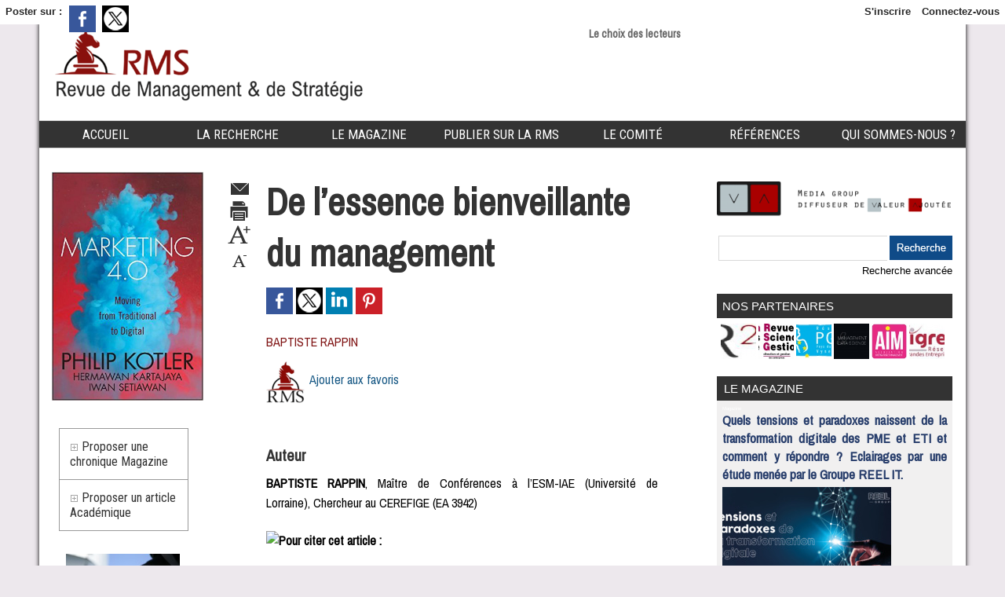

--- FILE ---
content_type: text/html; charset=UTF-8
request_url: https://www.revue-rms.fr/De-l-essence-bienveillante-du-management_a72.html
body_size: 11066
content:
<!DOCTYPE html PUBLIC "-//W3C//DTD XHTML 1.0 Strict//EN" "http://www.w3.org/TR/xhtml1/DTD/xhtml1-strict.dtd">
<html xmlns="http://www.w3.org/1999/xhtml" xmlns:og="http://ogp.me/ns#"  xml:lang="fr" lang="fr">
<head>
<title>De l’essence bienveillante du management</title>
 
<meta http-equiv="Content-Type" content="text/html; Charset=UTF-8" />
<meta name="author" lang="fr" content="BAPTISTE RAPPIN " />
<meta name="keywords" content="revue académique, management, stratégie, revue scientifique" />
<meta name="description" content="BAPTISTE RAPPIN,&amp;nbsp;Maître de Conférences à l’ESM-IAE (Université de Lorraine),&amp;nbsp;Chercheur au CEREFIGE (EA 3942)   Pour citer cet article :&amp;nbsp;   RAPPIN, B., 2015, De l’essence bienveillant..." />

<meta property="og:url" content="https://www.revue-rms.fr/De-l-essence-bienveillante-du-management_a72.html" />
<meta name="image" property="og:image" content="https://www.revue-rms.fr/photo/art/default/7522742-11604641.jpg?v=1425326156" />
<meta property="og:type" content="article" />
<meta property="og:title" content="De l’essence bienveillante du management" />
<meta property="og:description" content="BAPTISTE RAPPIN,&amp;nbsp;Maître de Conférences à l’ESM-IAE (Université de Lorraine),&amp;nbsp;Chercheur au CEREFIGE (EA 3942) Pour citer cet article :&amp;nbsp; RAPPIN, B., 2015, De l’essence bienveillante du management, Revue de Management et de Stratégie, (3:1), pp.1-11, www.revue-rms.fr, VA Press." />
<meta property="og:site_name" content="Revue de Management et de Stratégie" />
<meta property="twitter:card" content="summary_large_image" />
<meta property="twitter:image" content="https://www.revue-rms.fr/photo/art/default/7522742-11604641.jpg?v=1425326156" />
<meta property="twitter:title" content="De l’essence bienveillante du management" />
<meta property="twitter:description" content="BAPTISTE RAPPIN,&amp;nbsp;Maître de Conférences à l’ESM-IAE (Université de Lorraine),&amp;nbsp;Chercheur au CEREFIGE (EA 3942) Pour citer cet article :&amp;nbsp; RAPPIN, B., 2015, De l’essence bienveillante d..." />
<link rel="stylesheet" href="/var/style/style_1.css?v=1653681573" type="text/css" />
<link rel="stylesheet" media="only screen and (max-width : 800px)" href="/var/style/style_1101.css?v=1547230605" type="text/css" />
<link rel="stylesheet" href="/assets/css/gbfonts.min.css?v=1724246908" type="text/css">
<meta id="viewport" name="viewport" content="width=device-width, initial-scale=1.0, maximum-scale=1.0" />
<link id="css-responsive" rel="stylesheet" href="/_public/css/responsive.min.css?v=1731587507" type="text/css" />
<link rel="stylesheet" media="only screen and (max-width : 800px)" href="/var/style/style_1101_responsive.css?v=1547230605" type="text/css" />
<link rel="stylesheet" href="/var/style/style.7312009.css?v=1435665335" type="text/css" />
<link rel="stylesheet" href="/var/style/style.7311996.css?v=1547204209" type="text/css" />
<link rel="stylesheet" href="/var/style/style.7312000.css?v=1408368179" type="text/css" />
<link href="https://fonts.googleapis.com/css?family=Roboto+Condensed|Roboto+Slab|Archivo+Narrow&display=swap" rel="stylesheet" type="text/css" />
<link rel="canonical" href="https://www.revue-rms.fr/De-l-essence-bienveillante-du-management_a72.html" />
<link rel="amphtml" href="https://www.revue-rms.fr/De-l-essence-bienveillante-du-management_a72.amp.html" />
<link rel="alternate" type="application/rss+xml" title="RSS" href="/xml/syndication.rss" />
<link rel="alternate" type="application/atom+xml" title="ATOM" href="/xml/atom.xml" />
<link rel="icon" href="/favicon.ico?v=1429559949" type="image/x-icon" />
<link rel="shortcut icon" href="/favicon.ico?v=1429559949" type="image/x-icon" />
 
<!-- Google file -->
<meta name="google-site-verification" content="54fCeXwJtgXfzRGmaYJEdj-gScg8xiEoVZgVP331YuY" />
<script src="/_public/js/jquery-1.8.3.min.js?v=1731587507" type="text/javascript"></script>
<script src="/_public/js/jquery.tools-1.2.7.min.js?v=1731587507" type="text/javascript"></script>
<script src="/_public/js/compress_jquery.ibox.js?v=1731587507" type="text/javascript"></script>
<script src="/_public/js/form.js?v=1731587507" type="text/javascript"></script>
<script src="/_public/js/compress_fonctions.js?v=1731587507" type="text/javascript"></script>
<script type="text/javascript">
/*<![CDATA[*//*---->*/
selected_page = ['article', ''];
selected_page = ['article', '7522742'];
var deploye7435522 = true;

function sfHover_7435522(id) {
	var func = 'hover';
	if ($('#css-responsive').length && parseInt($(window).width()) <= 800) { 
		func = 'click';
	}

	$('#' + id + ' li' + (func == 'click' ? ' > a' : '')).on(func, 
		function(e) { 
			var obj  = (func == 'click' ? $(this).parent('li') :  $(this));
			if (func == 'click') {
				$('#' + id + ' > li').each(function(index) { 
					if ($(this).attr('id') != obj.attr('id') && !$(this).find(obj).length) {
						$(this).find(' > ul:visible').each(function() { $(this).hide(); });
					}
				});
			}
			if(func == 'click' || e.type == 'mouseenter') { 
				if (obj.find('ul:first:hidden').length)	{
					sfHoverShow_7435522(obj); 
				} else if (func == 'click') {
					sfHoverHide_7435522(obj);
				}
				if (func == 'click' && obj.find('ul').length)	return false; 
			}
			else if (e.type == 'mouseleave') { sfHoverHide_7435522(obj); }
		}
	);
}
function sfHoverShow_7435522(obj) {
	obj.addClass('sfhover').css('z-index', 1000); obj.find('ul:first:hidden').each(function() { if ($(this).hasClass('lvl0')) $(this).show(); else $(this).show(); });
}
function sfHoverHide_7435522(obj) {
	obj.find('ul:visible').each(function() { if ($(this).hasClass('lvl0')) $(this).hide(); else $(this).hide();});
}
var deploye7518909 = true;

function sfHover_7518909(id) {
	var func = 'hover';
	if ($('#css-responsive').length && parseInt($(window).width()) <= 800) { 
		func = 'click';
	}

	$('#' + id + ' li' + (func == 'click' ? ' > a' : '')).on(func, 
		function(e) { 
			var obj  = (func == 'click' ? $(this).parent('li') :  $(this));
			if (func == 'click') {
				$('#' + id + ' > li').each(function(index) { 
					if ($(this).attr('id') != obj.attr('id') && !$(this).find(obj).length) {
						$(this).find(' > ul:visible').each(function() { $(this).hide(); });
					}
				});
			}
			if(func == 'click' || e.type == 'mouseenter') { 
				if (obj.find('ul:first:hidden').length)	{
					sfHoverShow_7518909(obj); 
				} else if (func == 'click') {
					sfHoverHide_7518909(obj);
				}
				if (func == 'click' && obj.find('ul').length)	return false; 
			}
			else if (e.type == 'mouseleave') { sfHoverHide_7518909(obj); }
		}
	);
}
function sfHoverShow_7518909(obj) {
	obj.addClass('sfhover').css('z-index', 1000); obj.find('ul:first:hidden').each(function() { if ($(this).hasClass('lvl0')) $(this).show(); else $(this).show(); });
}
function sfHoverHide_7518909(obj) {
	obj.find('ul:visible').each(function() { if ($(this).hasClass('lvl0')) $(this).hide(); else $(this).hide();});
}

 var GBRedirectionMode = 'IF_FOUND';
/*--*//*]]>*/

</script>
<style type="text/css">
.mod_7311996 .resize {
	 max-width: 499.29px;
}

.mod_7311996 img, .mod_7311996 embed, .mod_7311996 table {
	 max-width: 504.9px;
}

.mod_7311996 .mod_7311996_pub {
	 min-width: 561px;
}

.mod_7311996 .mod_7311996_pub .cel1 {
	 padding: 0;
}

.mod_7311996 .photo.left .mod_7311996_pub, .mod_7311996 .photo.right .mod_7311996_pub {
	 min-width: 280px; margin: 15px 10px;
}

.mod_7311996 .photo.left .mod_7311996_pub {
	 margin-left: 0;
}

.mod_7311996 .photo.right .mod_7311996_pub {
	 margin-right: 0;
}

.mod_7311996 .para_11604632 .photo {
	 position: static;
}

.mod_7311996 .para_11604633 .photo {
	 position: static;
}

.mod_7311996 .para_11604637 .photo {
	 position: static;
}

.mod_7311996 .para_11604641 .photo {
	 position: static;
}

</style>

<link rel="stylesheet" href="https://www.revue-rms.fr/var/style/style.7390054.css?v=1465909050" type="text/css" />

</head>

<body class="mep1 home">

<!-- social_login 7390054 -->
<div id="mod_7390054" class="mod_7390054 wm-module fullbackground  module-social_login">
		 <div class="left" id="social_login_custom"></div>
		 <div id="social_login_addto" class="block left" style="display:none"></div>
		 <div class="liens right">
			 <a class="right" href="javascript:void(0)" onclick="showIbox('/index.php?preaction=ajax&amp;action=restriction&amp;iboxaction=login&amp;CUSTOM=id_article_com%3D7522742%7Ctype_com%3D%7C%2FDe-l-essence-bienveillante-du-management_a72.html')">Connectez-vous</a>
			 <a class="right" href="https://www.revue-rms.fr/subscription/">S'inscrire</a>
		 </div>
		 <div id="social_login_perso" class="right" style="display:none"></div>
		 <div class="clear"></div>
</div>
<div id="ecart_after_7390054" class="ecart_col" style="display:none"><hr /></div>
<div id="z_col_130_responsive" class="responsive-menu">


<!-- MOBI_swipe 9821727 -->
<div id="mod_9821727" class="mod_9821727 wm-module fullbackground  module-MOBI_swipe">
	 <div class="entete"><div class="fullmod">
		 <span>Revue de Management et de Stratégie</span>
	 </div></div>
	<div class="cel1">
		 <ul>
			 <li class="liens" data-link="home,"><a href="https://www.revue-rms.fr/" >			 <span>
			 Accueil
			 </span>
</a></li>
			 <li class="liens" data-link="rubrique,580095"><a href="/Publications-academiques_r6.html" >			 <span>
			 La recherche
			 </span>
</a></li>
			 <li class="liens" data-link="rubrique,580098"><a href="/Magazine_r7.html" >			 <span>
			 Le magazine
			 </span>
</a></li>
		 </ul>
	</div>
</div>
</div>
<div id="main-responsive">

<div id="main">
<!-- ********************************************** ZONE TITRE ********************************************** -->
<div id="main_inner">

<div id="z_col0">
<div class="z_col0_inner">
<div id="z_col0_responsive" class="module-responsive">

<!-- MOBI_titre 9821726 -->
<div id="mod_9821726" class="mod_9821726 module-MOBI_titre">
<div class="tablet-bg">
<div onclick="swipe()" class="swipe gbicongeneric icon-gbicongeneric-button-swipe-list"></div>
	 <a class="image mobile" href="https://www.revue-rms.fr"><img src="https://www.revue-rms.fr/photo/iphone_titre_9821726.png?v=1547230429" alt="LA RMS"  title="LA RMS" /></a>
	 <a class="image tablet" href="https://www.revue-rms.fr"><img src="https://www.revue-rms.fr/photo/ipad_titre_9821726.png?v=1547230374" alt="LA RMS"  title="LA RMS" /></a>
</div>
</div>
</div>
<table cellpadding="0" cellspacing="0" id="mod_26336251" class="mod_26336251 wm-module module-responsive  module-combo nb-modules-2" style="position:relative">
<tr>
<td class="celcombo1">
<!-- titre 26336455 -->
<div id="ecart_before_26336455" class="ecart_col0 " style="display:none"><hr /></div>
<div id="mod_26336455" class="mod_26336455 wm-module fullbackground "><div class="fullmod">
	 <div class="titre_image"><a href="https://www.revue-rms.fr/"><img src="/photo/titre_26336455.png?v=1547205837" alt="Revue de Management et de Stratégie" title="Revue de Management et de Stratégie" class="image"/></a></div>
</div></div>
</td>
<td class="celcombo2 empty">&nbsp;</td>
<td class="celcombo3">
<!-- news 26337924 -->
<div id="ecart_before_26337924" class="ecart_col0 " style="display:none"><hr /></div>
<div id="mod_26337924" class="mod_26337924 wm-module fullbackground  news module-news type-1">
	 <div class="entete"><div class="fullmod">
		 <span>Le choix des lecteurs</span>
	 </div></div>
	 <div class="list-news nb-col-0">
	 </div>
</div>
</td>
</tr>
</table>
<div id="ecart_after_26336251" class="ecart_col0" style="display:none"><hr /></div>

<!-- espace 9271327 -->
<div id="ecart_before_9271327" class="ecart_col0 " style="display:none"><hr /></div>
<div id="mod_9271327" class="mod_9271327 wm-module fullbackground "><hr /></div>
<div id="ecart_after_9271327" class="ecart_col0" style="display:none"><hr /></div>

<!-- menu_deployable 7435522 -->
<div id="ecart_before_7435522" class="ecart_col0 " style="display:none"><hr /></div>
<div id="mod_7435522" class="mod_7435522 module-menu_deployable wm-module  colonne-a type-1 background-cell- bg-height" >
	 <div class="main_menu">
		 <ul id="menuliste_7435522">
			 <li data-link="home," class=" titre first" id="menuliste_7435522_1"><a href="https://www.revue-rms.fr/" >Accueil</a></li>
			 <li data-link="rubrique,580095" class=" titre" id="menuliste_7435522_2"><a href="/Publications-academiques_r6.html" >La Recherche</a></li>
			 <li data-link="rubrique,580098" class=" titre" id="menuliste_7435522_3"><a href="/Magazine_r7.html" >Le Magazine</a></li>
			 <li data-link="home," class=" titre" id="menuliste_7435522_4"><a href="https://www.revue-rms.fr/" >Publier sur la RMS</a>
			 	 <ul class="lvl0 ">
					 <li class="stitre responsive" style="display:none"><a href="https://www.revue-rms.fr/" ><span class="fake-margin" style="display:none">&nbsp;</span>Publier sur la RMS</a></li>
					 <li data-link="article,6973093" class=" stitre" ><a href="/Proposer-une-publication-academique_a41.html" ><span class="fake-margin" style="display:none">&nbsp;</span>Dans la rubrique publications académiques</a></li>
					 <li data-link="article,6973483" class=" stitre slast" ><a href="/Proposer-un-article-pour-la-section-Magazine-ou-Actualite-de-la-Recherche_a42.html" ><span class="fake-margin" style="display:none">&nbsp;</span>Dans la section "Magazine" ou "Actualité de la recherche"</a></li>
				 </ul>
			 </li>
			 <li data-link="article,6972632" class=" titre" id="menuliste_7435522_5"><a href="/comite-redaction/" >Le comité</a></li>
			 <li data-link="article,12769055" class=" titre" id="menuliste_7435522_6"><a href="/Les-references-de-la-Revue-de-Management-et-de-Strategie_a263.html" >Références</a></li>
			 <li data-link="article,8316609" class=" titre last" id="menuliste_7435522_7"><a href="/Qui-sommes-nous_a104.html" >Qui sommes-nous ? </a></li>
		 </ul>
	 <div class="break" style="_height:auto;"></div>
	 </div>
	 <div class="clear"></div>
	 <script type="text/javascript">sfHover_7435522('menuliste_7435522')</script>
</div>
</div>
</div>
<!-- ********************************************** FIN ZONE TITRE ****************************************** -->

<div id="z_centre">
<div class="z_centre_inner">

<!-- ********************************************** COLONNE 1 ********************************************** -->
<div class="z_colonne before-main-colonne" id="z_col1">
<div class="z_col_median z_col1_inner">

<!-- espace 17322089 -->
<div id="mod_17322089" class="mod_17322089 wm-module fullbackground "><hr /></div>
<div id="ecart_after_17322089" class="ecart_col1"><hr /></div>

<!-- lien_perso 17322061 -->
<div id="ecart_before_17322061" class="ecart_col1 responsive" style="display:none"><hr /></div>
<div id="mod_17322061" class="mod_17322061 wm-module fullbackground  module-lien_perso">
	 <div class="texte">
		 <a href="https://www.amazon.fr/Marketing-4-0-Moving-Traditional-Digital/dp/1119341205/ref=sr_1_cc_1?s=aps&amp;ie=UTF8&amp;qid=1490800246&amp;sr=1-1-catcorr&amp;keywords=kotler+4.0" target="_blank"> <img src="/photo/mod-17322061.png?v=1490800260" class="image" alt="https://www.amazon.fr/Marketing-4-0-Moving-Traditional-Digital/dp/1119341205/ref=sr_1_cc_1?s=aps&amp;ie=UTF8&amp;qid=1490800246&amp;sr=1-1-catcorr&amp;keywords=kotler+4.0" style="width:193px" /></a>
	 </div>
</div>
<div id="ecart_after_17322061" class="ecart_col1"><hr /></div>

<!-- espace 17322317 -->
<div id="ecart_before_17322317" class="ecart_col1 responsive" style="display:none"><hr /></div>
<div id="mod_17322317" class="mod_17322317 wm-module fullbackground "><hr /></div>
<div id="ecart_after_17322317" class="ecart_col1"><hr /></div>

<!-- menu_static 7440897 -->
<div id="ecart_before_7440897" class="ecart_col1 responsive" style="display:none"><hr /></div>
<div id="mod_7440897" class="mod_7440897 wm-module fullbackground  menu_static colonne-c background-cell- ">
	 <ul class="menu">
		 <li class="id1 cel1 keep-padding titre first">
			 <a href="/submit/" data-link="soumettre," >
				 <img class="image middle nomargin" src="https://www.revue-rms.fr/_images/preset/puces/plus.gif?v=1732287502" alt=""  /> 
				 Proposer une chronique Magazine
			 </a>
		 </li>
		 <li class="id2 cel2 keep-padding titre  last">
			 <a href="/forms/Proposer-une-publication-academique_f1.html" data-link="formulaire,39986" >
				 <img class="image middle nomargin" src="https://www.revue-rms.fr/_images/preset/puces/plus.gif?v=1732287502" alt=""  /> 
				 Proposer un article Académique
			 </a>
		 </li>
	 </ul>
</div>
<div id="ecart_after_7440897" class="ecart_col1"><hr /></div>

<!-- espace 7445803 -->
<div id="ecart_before_7445803" class="ecart_col1 responsive" style="display:none"><hr /></div>
<div id="mod_7445803" class="mod_7445803 wm-module fullbackground "><hr /></div>
<div id="ecart_after_7445803" class="ecart_col1"><hr /></div>

<!-- video 13653603 -->
<div id="ecart_before_13653603" class="ecart_col1 responsive" style="display:none"><hr /></div>
<div id="mod_13653603" class="mod_13653603 wm-module fullbackground  module-video">
	 <div id="inner_13653603" class="inner_tabs">
			 <div class="cel1 mosaic nb-col-1">
			 <div class="encapse_bloc clear-x2 clear-x3 clear-x4" style="float:left; width: 189px;margin-top:7px;margin-bottom:7px">
				 <div style="margin:0 auto;width:145px;">
			 <div class="photo shadow "><a href="/General-Soubelet-il-faut-toujours-dire-la-verite-sur-la-securite-des-Francais_a273.html"> <img src="/_images/1.gif" alt="" class="play_16_9" />
 <img loading="lazy" src="https://www.revue-rms.fr/photo/art/imagette_16_9/14447235-20310478.jpg?v=1496942672" alt="Général Soubelet: il faut toujours dire la vérité sur la sécurité des Français" title="Général Soubelet: il faut toujours dire la vérité sur la sécurité des Français"  />
					 <img loading="lazy" src="https://www.revue-rms.fr/photo/art/large_x2_16_9/14447235-20310478.jpg?v=1496942673" alt="" class="responsive" style="display:none"/></a></div>
			 <div class="content" >
				 <div class="titre"><a href="/General-Soubelet-il-faut-toujours-dire-la-verite-sur-la-securite-des-Francais_a273.html">Général Soubelet: il faut toujours dire la vérité sur la sécurité des Français</a></div>
				 <div class="infos"></div>
				 <div class="infos"></div>
			 </div>
				 </div>
			 </div>
				 <div class="clear"></div>
			 <div class="encapse_bloc" style="float:left; width: 189px;margin-top:7px;margin-bottom:7px">
				 <div style="margin:0 auto;width:145px;">
			 <div class="photo shadow "><a href="/ce-que-le-sport-de-haut-niveau-nous-apprend-sur-le-collectif-romain-zerbib/"> <img src="/_images/1.gif" alt="" class="play_16_9" />
 <img loading="lazy" src="https://www.revue-rms.fr/photo/art/imagette_16_9/11868871-19367088.jpg?v=1491678279" alt="Ce que le sport de haut niveau nous apprend sur le collectif" title="Ce que le sport de haut niveau nous apprend sur le collectif"  />
					 <img loading="lazy" src="https://www.revue-rms.fr/photo/art/large_x2_16_9/11868871-19367088.jpg?v=1491678279" alt="" class="responsive" style="display:none"/></a></div>
			 <div class="content" >
				 <div class="titre"><a href="/ce-que-le-sport-de-haut-niveau-nous-apprend-sur-le-collectif-romain-zerbib/">Ce que le sport de haut niveau nous apprend sur le collectif</a></div>
				 <div class="infos"></div>
				 <div class="infos"></div>
			 </div>
				 </div>
			 </div>
				 <div class="clear"></div>
			 <div class="encapse_bloc clear-x2" style="float:left; width: 189px;margin-top:7px;margin-bottom:7px">
				 <div style="margin:0 auto;width:145px;">
			 <div class="photo shadow "><a href="/1er-avril-les-meilleurs-canulars-de-marque-2017-romain-zerbib/"> <img src="/_images/1.gif" alt="" class="play_16_9" />
 <img loading="lazy" src="https://www.revue-rms.fr/photo/art/imagette_16_9/11608466-19295542.jpg?v=1491304766" alt="1er avril : les meilleurs canulars de marque 2017" title="1er avril : les meilleurs canulars de marque 2017"  />
					 <img loading="lazy" src="https://www.revue-rms.fr/photo/art/large_x2_16_9/11608466-19295542.jpg?v=1491304767" alt="" class="responsive" style="display:none"/></a></div>
			 <div class="content" >
				 <div class="titre"><a href="/1er-avril-les-meilleurs-canulars-de-marque-2017-romain-zerbib/">1er avril : les meilleurs canulars de marque 2017</a></div>
				 <div class="infos"></div>
				 <div class="infos"></div>
			 </div>
				 </div>
			 </div>
				 <div class="clear"></div>
			 <div class="encapse_bloc clear-x3" style="float:left; width: 189px;margin-top:7px;margin-bottom:7px">
				 <div style="margin:0 auto;width:145px;">
			 <div class="photo shadow "><a href="/l-insight-consommateur-l-affaire-de-tous-les-collaborateurs-romain-zerbib/"> <img src="/_images/1.gif" alt="" class="play_16_9" />
 <img loading="lazy" src="https://www.revue-rms.fr/photo/art/imagette_16_9/11490209-19197412.jpg?v=1490780451" alt="L’insight consommateur, l’affaire de tous les collaborateurs" title="L’insight consommateur, l’affaire de tous les collaborateurs"  />
					 <img loading="lazy" src="https://www.revue-rms.fr/photo/art/large_x2_16_9/11490209-19197412.jpg?v=1490780452" alt="" class="responsive" style="display:none"/></a></div>
			 <div class="content" >
				 <div class="titre"><a href="/l-insight-consommateur-l-affaire-de-tous-les-collaborateurs-romain-zerbib/">L’insight consommateur, l’affaire de tous les collaborateurs</a></div>
				 <div class="infos"></div>
				 <div class="infos"></div>
			 </div>
				 </div>
			 </div>
				 <div class="clear"></div>
				 <div class="clear clearimportant"></div>
			 </div>
	 </div>
</div>
<div id="ecart_after_13653603" class="ecart_col1"><hr /></div>

<!-- espace 8994639 -->
<div id="ecart_before_8994639" class="ecart_col1 responsive" style="display:none"><hr /></div>
<div id="mod_8994639" class="mod_8994639 wm-module fullbackground "><hr /></div>
<div id="ecart_after_8994639" class="ecart_col1"><hr /></div>

<!-- lien_perso 17502225 -->
<div id="ecart_before_17502225" class="ecart_col1 responsive" style="display:none"><hr /></div>
<div id="mod_17502225" class="mod_17502225 wm-module fullbackground  module-lien_perso">
	 <div class="texte">
		 <a href="https://www.amazon.fr/dp/0749474173/ref=rdr_ext_sb_ti_hist_3" target="_blank"> <img src="/photo/mod-17502225.png?v=1491488970" class="image" alt="https://www.amazon.fr/dp/0749474173/ref=rdr_ext_sb_ti_hist_3" style="width:183px" /></a>
	 </div>
</div>
<div id="ecart_after_17502225" class="ecart_col1"><hr /></div>

<!-- espace 8994653 -->
<div id="ecart_before_8994653" class="ecart_col1 responsive" style="display:none"><hr /></div>
<div id="mod_8994653" class="mod_8994653 wm-module fullbackground "><hr /></div>
<div id="ecart_after_8994653" class="ecart_col1"><hr /></div>

<!-- lien_perso 17501889 -->
<div id="ecart_before_17501889" class="ecart_col1 responsive" style="display:none"><hr /></div>
<div id="mod_17501889" class="mod_17501889 wm-module fullbackground  module-lien_perso">
	 <div class="texte">
		 <a href="https://www.amazon.fr/Marketing-AI-TM-Automation-Performance/dp/0692602283/ref=pd_sim_14_3?_encoding=UTF8&amp;psc=1&amp;refRID=TCD6YTN04KXKVKR0F1SN" target="_blank"> <img src="/photo/mod-17501889.png?v=1491488119" class="image" alt="https://www.amazon.fr/Marketing-AI-TM-Automation-Performance/dp/0692602283/ref=pd_sim_14_3?_encoding=UTF8&amp;psc=1&amp;refRID=TCD6YTN04KXKVKR0F1SN" style="width:183px" /></a>
	 </div>
</div>
<div id="ecart_after_17501889" class="ecart_col1"><hr /></div>

<!-- espace 17502209 -->
<div id="ecart_before_17502209" class="ecart_col1 responsive" style="display:none"><hr /></div>
<div id="mod_17502209" class="mod_17502209 wm-module fullbackground "><hr /></div>
<div id="ecart_after_17502209" class="ecart_col1"><hr /></div>

<!-- lien_perso 18136374 -->
<div id="ecart_before_18136374" class="ecart_col1 responsive" style="display:none"><hr /></div>
<div id="mod_18136374" class="mod_18136374 wm-module fullbackground  module-lien_perso">
	 <div class="texte">
		 <a href="https://www.amazon.fr/Linbound-marketing-Selon-strat%C3%A9gie-Sherpa/dp/2361240769/ref=sr_1_2?ie=UTF8&amp;qid=1493824465&amp;sr=8-2&amp;keywords=inbound+marketing" target="_blank"> <img src="/photo/mod-18136374.png?v=1493824478" class="image" alt="https://www.amazon.fr/Linbound-marketing-Selon-strat%C3%A9gie-Sherpa/dp/2361240769/ref=sr_1_2?ie=UTF8&amp;qid=1493824465&amp;sr=8-2&amp;keywords=inbound+marketing" style="width:183px" /></a>
	 </div>
</div>
</div>
</div>
<!-- ********************************************** FIN COLONNE 1 ****************************************** -->

<!-- ********************************************** COLONNE 2 ********************************************** -->
<div class="z_colonne main-colonne" id="z_col2">
<div class="z_col_median z_col2_inner">
<div id="mod_7311996" class="mod_7311996 wm-module fullbackground  page2_article article-72">
	 <div class="cel1">
		 <div class="inner">
	 <div class="col_left" style='overflow:visible'>
		 <div class="boutons_colonne"><a class="bt-mail" rel="nofollow" href="/send/7522742/"><img src="/_images/icones/bt_mail_10.png?v=1731587505" class="image middle" alt="Envoyer à un ami" title="Envoyer à un ami"  /></a><br /><a class="bt-print" rel="nofollow" onclick="window.open(this.href,'_blank', 'width=600, height=800, scrollbars=yes, menubar=yes, resizable=yes');return false;" href="/De-l-essence-bienveillante-du-management_a72.html?print=1"><img src="/_images/icones/bt_print_10.png?v=1731587505" class="image middle" alt="Version imprimable" title="Version imprimable"  /></a><br /><a class="bt-plus" href="javascript:void(0)" onclick="javascript:setSize(10, 'access')"><img src="/_images/icones/bt_fontplus_10.png?v=1731587505" class="image pointer middle" alt="Augmenter la taille du texte" title="Augmenter la taille du texte"  /></a><br /><a class="bt-moins" href="javascript:void(0)" onclick="javascript:setSize(-10, 'access')"><img src="/_images/icones/bt_fontmoins_10.png?v=1731587505" class="image pointer middle" alt="Diminuer la taille du texte" title="Diminuer la taille du texte"  /></a></div></div>
<div class="col_right" style='overflow:visible'>
	 <div class="article">
		 <div class="titre">
			 <h1 class="access">
				 De l’essence bienveillante du management
			 </h1>
		 </div>
		 <br class="texte clear" />
			 <div class="auteur social">
				 <a target="_blank" href="http://www.facebook.com/share.php?u=https%3A%2F%2Fwww.revue-rms.fr%2FDe-l-essence-bienveillante-du-management_a72.html"><img src="/_images/addto/facebook.png?v=1732287175" alt="Facebook" title="Facebook" /></a>
				 <a target="_blank" href="http://twitter.com/intent/tweet?text=De+l%E2%80%99essence+bienveillante+du+management+http%3A%2F%2Fxfru.it%2Fgy4yBS"><img src="/_images/addto/twitter.png?v=1732287176" alt="Twitter" title="Twitter" /></a>
				 <a target="_blank" href="http://www.linkedin.com/shareArticle?mini=true&amp;url=https%3A%2F%2Fwww.revue-rms.fr%2FDe-l-essence-bienveillante-du-management_a72.html&amp;title=De+l%E2%80%99essence+bienveillante+du+management&amp;source=&amp;summary="><img src="/_images/addto/linkedin.png?v=1732287176" alt="LinkedIn" title="LinkedIn" /></a>
				 <a target="_blank" href="http://pinterest.com/pin/create/button/?url=https%3A%2F%2Fwww.revue-rms.fr%2FDe-l-essence-bienveillante-du-management_a72.html&amp;description=De+l%E2%80%99essence+bienveillante+du+management"><img src="/_images/addto/pinterest.png?v=1732287176" alt="Pinterest" title="Pinterest" /></a>
			 </div>
<br />		 <br class="texte clear" />
		 <div class="real-auteur auteur">
			 <div class="access">BAPTISTE RAPPIN </div>
		 </div>
		 <br class="texte clear" />
		 <div id="snsbookmarks_7311996_7522742">
			 <img src="/photo/mod-7311996-1.png" alt="Ajouter aux favoris" title="Ajouter aux favoris" style="vertical-align:middle;margin-right:5px" /><a class="liens" href="javascript:void(0)" onclick="showIbox('/index.php?preaction=ajax&amp;action=restriction&amp;iboxaction=login&amp;AJAX_SCRIPT=recharge_async%28%27snsbookmarks_7311996_7522742%27%2C+%27%2Fmymodule%2F7311996%2F%27%2C+%27ajax%3Dtrue%26amp%3Bjava%3Dfalse%26amp%3Bshow%3Dsnsbookmarks%26amp%3Bid_article%3D7522742%26amp%3BSOCIAL_LOGIN_ACTIVE_BOOKMARKS%3D%26amp%3Bsubaction%3Dadd%27%29%3B')" rel="nofollow">Ajouter aux favoris</a>
		 </div>
		 <br class="texte clear" />
		 <br class="texte clear" />
	 <div class="entry-content instapaper_body">
		 <div id="intertitre_1" class="intertitre before_ resize" style="margin-bottom:10px">
			 <br class="access"/>
			 <h2 class="access">Auteur</h2>
		 </div>
		 <div id="para_1" class="para_11604632 resize" style="">
			 <div class="texte">
				 <div class="access firstletter">
					 <strong>BAPTISTE </strong><strong style="line-height: 25.6000003814697px;">RAPPIN</strong><span style="line-height: 25.6000003814697px;">,</span><strong style="line-height: 25.6000003814697px;">&nbsp;</strong>Maître de Conférences à l’ESM-IAE (Université de Lorraine),&nbsp;Chercheur au CEREFIGE (EA 3942) <br />   <br />  <strong><img src="file:///C:\Usersomain\AppData\Local\Temp\msohtmlclip1\01\clip_image001.png" />Pour citer cet article :&nbsp;</strong> <br />   <br />  RAPPIN, B., 2015, De l’essence bienveillante du management, <em>Revue de Management et de Stratégie</em>, (3:1), pp.1-11, www.revue-rms.fr, VA Press.
				 </div>
			 </div>
			 <div class="clear"></div>
		 </div>
		 <div id="intertitre_2" class="intertitre before_ resize" style="margin-bottom:10px">
			 <br class="access"/>
			 <h2 class="access">Résumé &amp; Mots-clefs</h2>
		 </div>
		 <div id="para_2" class="para_11604633 resize" style="">
			 <div class="texte">
				 <div class="access firstletter">
					 <strong>Résumé :</strong> <br />  Il est un lieu commun assez répandu qui se contente, avec quelque fainéantise, d’opposer les dernières avancées du management au taylorisme alors réduit au rôle de repoussoir. S’opposer au management scientifique serait déjà en soi un gage de légitimité. C’est contre cet état d’esprit à la mémoire trop courte que nous retournons au texte fondateur des Principes du Management Scientifique pour en proposer une lecture subversive : nous proposons alors la thèse paradoxale que le projet taylorien de rationalisation du travail repose sur la bienveillance et l’amitié. <br />  &nbsp; <br />  <strong>Mots clés :</strong> <br />  Management, Travail, Bienveillance, Taylor.&nbsp;
				 </div>
			 </div>
			 <div class="clear"></div>
		 </div>
		 <div id="intertitre_3" class="intertitre before_ resize" style="margin-bottom:10px">
			 <br class="access"/>
			 <h2 class="access">Abstract &amp; Keywords</h2>
		 </div>
		 <div id="para_3" class="para_11604637 resize" style="">
			 <div class="texte">
				 <div class="access firstletter">
					 <strong>Abstract:</strong> <br />  A platitude goes around : it claims, with some lazyness, that the most recent progresses in management should be opposed to the taylorism&nbsp; reduced to the role of a repoussoir. Being against scientific management is a tool of legitimacy. Taking the opposing view, we go back to the Principles of Scientific Management in order to propose a subversive interpretation of them : we present the paradoxal thesis that the taylorian project of rationalizing work lies on benevolence and friendship. <br />  &nbsp; <br />  <strong>Key words:</strong> <br />  Management, Work, Benevolence, Taylor.
				 </div>
			 </div>
			 <div class="clear"></div>
		 </div>
		 <br id="sep_para_4" class="sep_para access"/>
		 <div id="para_4" class="para_11604641 resize" style="">
			 <div class="photo shadow top" style="margin-bottom: 10px">
				 <img class=""  src="https://www.revue-rms.fr/photo/art/default/7522742-11604641.jpg?v=1425326156" alt="De l’essence bienveillante du management" title="De l’essence bienveillante du management" width="504.9" />
			 </div>
			 <div class="texte">
				 <div class="access firstletter">
					 
				 </div>
			 </div>
			 <div class="pj">
				 <img src="https://www.revue-rms.fr/_images/ext/icon_pdf.gif" alt="de_l_essence_bienveillante_du_management.pdf" class="image" />
				 <a class="pj"  target="_blank"  href="https://www.revue-rms.fr/attachment/557552/">De l’essence bienveillante du management.pdf</a>
				 <span>&nbsp;(377.67 Ko)</span>
				 <br />
			 </div>
			 <div class="clear"></div>
		 </div>
	 </div>
		 <br class="texte clear" />
			 <div class="auteur social">
				 <a target="_blank" href="http://www.facebook.com/share.php?u=https%3A%2F%2Fwww.revue-rms.fr%2FDe-l-essence-bienveillante-du-management_a72.html"><img src="/_images/addto/facebook.png?v=1732287175" alt="Facebook" title="Facebook" /></a>
				 <a target="_blank" href="http://twitter.com/intent/tweet?text=De+l%E2%80%99essence+bienveillante+du+management+http%3A%2F%2Fxfru.it%2Fgy4yBS"><img src="/_images/addto/twitter.png?v=1732287176" alt="Twitter" title="Twitter" /></a>
				 <a target="_blank" href="http://www.linkedin.com/shareArticle?mini=true&amp;url=https%3A%2F%2Fwww.revue-rms.fr%2FDe-l-essence-bienveillante-du-management_a72.html&amp;title=De+l%E2%80%99essence+bienveillante+du+management&amp;source=&amp;summary="><img src="/_images/addto/linkedin.png?v=1732287176" alt="LinkedIn" title="LinkedIn" /></a>
				 <a target="_blank" href="http://pinterest.com/pin/create/button/?url=https%3A%2F%2Fwww.revue-rms.fr%2FDe-l-essence-bienveillante-du-management_a72.html&amp;description=De+l%E2%80%99essence+bienveillante+du+management"><img src="/_images/addto/pinterest.png?v=1732287176" alt="Pinterest" title="Pinterest" /></a>
			 </div>
<br />		 <br class="texte clear" />
		 <br class="texte clear" />
 
		 <br />
		 <!-- page2_commentaire -->
		 <a id="comments"></a>
		 <div id="mod_7312000" class="param_commentaire view_comment mod_7312000 wm-module fullbackground ">
			 <div class="cel1">
				 <div class="infos">
					 <a href="/De-l-essence-bienveillante-du-management_a72.html?com#comments">Ajouter un commentaire</a>
				 </div>
				 <div class="clear separate"><hr /></div>
		 </div>
		 </div>
 
	 </div>
</div>
<div class="clear"></div>
		 </div>
	 </div>
</div>
<div id="ecart_after_7311996" class="ecart_col2"><hr /></div>
</div>
</div>
<!-- ********************************************** FIN COLONNE 2 ****************************************** -->

<!-- ********************************************** COLONNE 3 ********************************************** -->
<div class="z_colonne" id="z_col3">
<div class="z_col_median z_col3_inner">

<!-- espace 10241183 -->
<div id="mod_10241183" class="mod_10241183 wm-module fullbackground "><hr /></div>
<div id="ecart_after_10241183" class="ecart_col3"><hr /></div>

<!-- lien_perso 10241270 -->
<div id="ecart_before_10241270" class="ecart_col3 responsive" style="display:none"><hr /></div>
<div id="mod_10241270" class="mod_10241270 wm-module fullbackground  module-lien_perso">
	 <div class="texte">
		 <a href="http://www.vapress.fr/shop/" target="_blank"> <img src="/photo/mod-10241270.png?v=1443206195" class="image" alt="http://www.vapress.fr/shop/" style="width:298px" /></a>
	 </div>
</div>
<div id="ecart_after_10241270" class="ecart_col3"><hr /></div>

<!-- recherche 7390053 -->
<div id="ecart_before_7390053" class="ecart_col3 responsive" style="display:none"><hr /></div>
<div id="mod_7390053" class="mod_7390053 wm-module fullbackground  recherche type-2">
	 <form id="form_7390053" action="/search/" method="get" enctype="application/x-www-form-urlencoded" >
		 <div class="cel1">
			 			 <span><span class="cel">
<input type="text" style="width:200px" id="keyword_7390053" name="keyword" value="" class="button"   />			 </span><span class="cel">
<input type="image" src="/photo/mod-7390053-1.png?v=1408369920" alt="OK" />
			 </span></span>
			 <div class="avance" style="margin-top:5px">
				 <a href="/search/?avance=1">Recherche avancée</a>
			 </div>
		 </div>
	 </form>
</div>
<div id="ecart_after_7390053" class="ecart_col3"><hr /></div>

<!-- galerie 10253302 -->
<div id="mod_10253302" class="mod_10253302  module-galerie type-1"><div class="fullmod">
	 <div class="entete"><div class="fullmod">
		 <span>NOS PARTENAIRES</span>
	 </div></div>
			 <div class="cel1 alone nb-col-6  without_text" style="overflow:hidden;padding-top:7px;padding-bottom:7px">
				 <div class="col clear-x2 clear-x3 clear-x4" style="float:left;position:relative;width:48px;;">
					 <a href="https://www.revue-rms.fr/photos/Revue-Internationale-d-Intelligence-Economique-R2IE_gp3347284.html"><img src="https://www.revue-rms.fr/photo/gal/iphone/ipgal-3347284.jpg?v=1443372017" alt="Revue Internationale d'Intelligence Economique (R2IE)" title="Revue Internationale d'Intelligence Economique (R2IE)" height="45" class="vignette" style=";" /></a>
				 </div>
				 <div class="col" style="float:left;position:relative;width:48px;;">
					 <a href="https://www.revue-rms.fr/photos/La-Revue-des-Sciences-de-Gestion-La-RSG_gp3347283.html"><img src="https://www.revue-rms.fr/photo/gal/iphone/ipgal-3347283.jpg?v=1443353519" alt="La Revue des Sciences de Gestion (La RSG)" title="La Revue des Sciences de Gestion (La RSG)" height="45" class="vignette" style=";" /></a>
				 </div>
				 <div class="col clear-x2" style="float:left;position:relative;width:48px;;">
					 <a href="https://www.revue-rms.fr/photos/Reseau-PGV_gp3347072.html"><img src="https://www.revue-rms.fr/photo/gal/iphone/ipgal-3347072.jpg?v=1443338261" alt="Réseau PGV" title="Réseau PGV" height="45" class="vignette" style=";" /></a>
				 </div>
				 <div class="col clear-x3" style="float:left;position:relative;width:48px;;">
					 <a href="https://www.revue-rms.fr/photos/Revue-Management-Data-Science_gp3347071.html"><img src="https://www.revue-rms.fr/photo/gal/iphone/ipgal-3347071.jpg?v=1483104935" alt="Revue Management &amp; Data Science" title="Revue Management &amp; Data Science" height="45" class="vignette" style=";" /></a>
				 </div>
				 <div class="col clear-x2 clear-x4" style="float:left;position:relative;width:48px;;">
					 <a href="https://www.revue-rms.fr/photos/Association-Information-et-Management-AIM_gp3347070.html"><img src="https://www.revue-rms.fr/photo/gal/iphone/ipgal-3347070.jpg?v=1443338256" alt="Association Information et Management (AIM)" title="Association Information et Management (AIM)" height="45" class="vignette" style=";" /></a>
				 </div>
				 <div class="col" style="float:left;position:relative;width:48px;;margin-right:0">
					 <a href="https://www.revue-rms.fr/photos/Le-CIGREF_gp3347069.html"><img src="https://www.revue-rms.fr/photo/gal/iphone/ipgal-3347069.jpg?v=1443338255" alt="Le CIGREF" title="Le CIGREF" height="45" class="vignette" style=";" /></a>
				 </div>
				 <div class="clear"></div>
				 <div class="clear clearimportant"></div>
			 </div>
</div></div>
<div id="ecart_after_10253302" class="ecart_col3"><hr /></div>

<!-- rub_une 7441194 -->
<div id="ecart_before_7441194" class="ecart_col3 responsive" style="display:none"><hr /></div>
<div id="mod_7441194" class="mod_7441194 wm-module fullbackground module-responsive  module-rub_une type-2">
	 <div class="entete"><div class="fullmod">
		 <span>LE MAGAZINE</span>
	 </div></div>
	 <div class="cel1 nb-col-1" style="padding:0"><div class="fullmod">
	 <div class="encapse_bloc id0  clear-x2 clear-x3 clear-x4" style="padding:0 7px;">
		 <div class="no_bloc_rub" style="padding:7px 0">
			 <h4 class="rubrique">
				 <a class="arub7" href="/Magazine_r7.html"><span class="nom_rub7">Magazine</span></a>
			 </h4>
			 <h3 class="titre first" style=";margin-bottom:5px">
				 <a href="/Quels-tensions-et-paradoxes-naissent-de-la-transformation-digitale-des-PME-et-ETI-et-comment-y-repondre-Eclairages-par_a430.html">
					 Quels tensions et paradoxes naissent de la transformation digitale des PME et ETI et comment y répondre ? Eclairages par une étude menée par le Groupe REEL IT.
				 </a>
			
			 <br class="clear" />
			 </h3>
				 <div class="photo shadow thumbnail-2" style="">
					 <a href="/Quels-tensions-et-paradoxes-naissent-de-la-transformation-digitale-des-PME-et-ETI-et-comment-y-repondre-Eclairages-par_a430.html">
						 <img loading="lazy" src="https://www.revue-rms.fr/photo/art/medium_16_9/79230817-57407321.jpg?v=1712178228" alt="Quels tensions et paradoxes naissent de la transformation digitale des PME et ETI et comment y répondre ? Eclairages par une étude menée par le Groupe REEL IT." title="Quels tensions et paradoxes naissent de la transformation digitale des PME et ETI et comment y répondre ? Eclairages par une étude menée par le Groupe REEL IT."  />
					 </a>
				 </div>
			 <div class="clear"></div>
			 <h3 class="titre" style="margin-top: 10px;margin-bottom:5px">
				 <a href="/Qualite-de-vie-et-conditions-de-travail-dans-les-entreprises-du-Togo_a428.html">
					 Qualité de vie et conditions de travail dans les entreprises du Togo
				 </a>
			
			 <br class="clear" />
			 </h3>
				 <div class="photo shadow thumbnail-2" style="">
					 <a href="/Qualite-de-vie-et-conditions-de-travail-dans-les-entreprises-du-Togo_a428.html">
						 <img loading="lazy" src="https://www.revue-rms.fr/photo/art/medium_16_9/79049544-57308219.jpg?v=1711033288" alt="Qualité de vie et conditions de travail dans les entreprises du Togo" title="Qualité de vie et conditions de travail dans les entreprises du Togo"  />
					 </a>
				 </div>
			 <div class="clear"></div>
			 <h3 class="titre" style="margin-top: 10px;margin-bottom:5px">
				 <a href="/Ne-jamais-sous-estimer-les-dimensions-logistiques-associees-a-un-projet-le-cas-de-la-strategie-vaccinale-contre-la-Covid_a376.html">
					 Ne jamais sous-estimer les dimensions logistiques associées à un projet : le cas de la stratégie vaccinale contre la Covid-19
				 </a>
			
			 <br class="clear" />
			 </h3>
				 <div class="photo shadow thumbnail-2" style="">
					 <a href="/Ne-jamais-sous-estimer-les-dimensions-logistiques-associees-a-un-projet-le-cas-de-la-strategie-vaccinale-contre-la-Covid_a376.html">
						 <img loading="lazy" src="https://www.revue-rms.fr/photo/art/medium_16_9/55288576-41423975.jpg?v=1617715677" alt="Ne jamais sous-estimer les dimensions logistiques associées à un projet : le cas de la stratégie vaccinale contre la Covid-19" title="Ne jamais sous-estimer les dimensions logistiques associées à un projet : le cas de la stratégie vaccinale contre la Covid-19"  />
					 </a>
				 </div>
			 <div class="clear"></div>
			 <h3 class="titre" style="margin-top: 10px;margin-bottom:5px">
				 <a href="/Quand-les-services-publics-utilisent-le-prive-a-bon-escient_a369.html">
					 Quand les services publics utilisent le privé à bon escient
				 </a>
			
			 <br class="clear" />
			 </h3>
				 <div class="photo shadow thumbnail-2" style="">
					 <a href="/Quand-les-services-publics-utilisent-le-prive-a-bon-escient_a369.html">
						 <img loading="lazy" src="https://www.revue-rms.fr/photo/art/medium_16_9/52857399-40183250.jpg?v=1610038784" alt="Quand les services publics utilisent le privé à bon escient" title="Quand les services publics utilisent le privé à bon escient"  />
					 </a>
				 </div>
			 <div class="clear"></div>
			 <h3 class="titre" style="margin-top: 10px;margin-bottom:5px">
				 <a href="/Interview-Olivier-Meier-un-acteur-clef-de-la-recherche-en-strategie_a180.html">
					 Interview : Olivier Meier, un acteur clef de la recherche en stratégie
				 </a>
			
			 <br class="clear" />
			 </h3>
				 <div class="photo shadow thumbnail-2" style="">
					 <a href="/Interview-Olivier-Meier-un-acteur-clef-de-la-recherche-en-strategie_a180.html">
						 <img loading="lazy" src="https://www.revue-rms.fr/photo/art/medium_16_9/9791373-15812390.jpg?v=1467630270" alt="Interview : Olivier Meier, un acteur clef de la recherche en stratégie" title="Interview : Olivier Meier, un acteur clef de la recherche en stratégie"  />
					 </a>
				 </div>
			 <div class="clear"></div>
			 <h3 class="titre" style="margin-top: 10px;margin-bottom:5px">
				 <a href="/Gestion-des-capacites-de-lits-d-hospitalisation-en-reanimation-pendant-la-crise-sanitaire-du-Covid-19_a354.html">
					 Gestion des capacités de lits d’hospitalisation en réanimation pendant la crise sanitaire du Covid-19
				 </a>
			
			 <br class="clear" />
			 </h3>
				 <div class="photo shadow thumbnail-2" style="">
					 <a href="/Gestion-des-capacites-de-lits-d-hospitalisation-en-reanimation-pendant-la-crise-sanitaire-du-Covid-19_a354.html">
						 <img loading="lazy" src="https://www.revue-rms.fr/photo/art/medium_16_9/44597972-36383502.jpg?v=1586352445" alt="Gestion des capacités de lits d’hospitalisation en réanimation pendant la crise sanitaire du Covid-19" title="Gestion des capacités de lits d’hospitalisation en réanimation pendant la crise sanitaire du Covid-19"  />
					 </a>
				 </div>
			 <div class="clear"></div>
			 <h3 class="titre" style="margin-top: 10px;margin-bottom:5px">
				 <a href="/Les-nouvelles-facons-de-penser-les-espaces-de-travail-progres-ou-recul_a324.html">
					 Les nouvelles façons de penser les espaces de travail : progrès ou recul ?
				 </a>
			
			 <br class="clear" />
			 </h3>
			 <div class="clear"></div>
			 <h3 class="titre" style="margin-top: 10px;margin-bottom:5px">
				 <a href="/Changement-et-digitalisation-des-organisations-Eurogroup-Consulting-promeut-la-transformation-positive_a318.html">
					 Changement et digitalisation des organisations : Eurogroup Consulting promeut la transformation positive
				 </a>
			
			 <br class="clear" />
			 </h3>
				 <div class="photo shadow thumbnail-2" style="">
					 <a href="/Changement-et-digitalisation-des-organisations-Eurogroup-Consulting-promeut-la-transformation-positive_a318.html">
						 <img loading="lazy" src="https://www.revue-rms.fr/photo/art/medium_16_9/29650474-28610008.jpg?v=1547203964" alt="Changement et digitalisation des organisations : Eurogroup Consulting promeut la transformation positive" title="Changement et digitalisation des organisations : Eurogroup Consulting promeut la transformation positive"  />
					 </a>
				 </div>
			 <div class="clear"></div>
			 <h3 class="titre" style="margin-top: 10px;margin-bottom:5px">
				 <a href="/Direction-ou-animation-d-equipe -Retour-d-experience-d-un-manager-au-sein-d-un-etablissement-public-de-recherche_a315.html">
					 Direction ou animation d’équipe ? Retour d’expérience d’un manager au sein d’un établissement public de recherche
				 </a>
			
			 <br class="clear" />
			 </h3>
				 <div class="photo shadow thumbnail-2" style="">
					 <a href="/Direction-ou-animation-d-equipe -Retour-d-experience-d-un-manager-au-sein-d-un-etablissement-public-de-recherche_a315.html">
						 <img loading="lazy" src="https://www.revue-rms.fr/photo/art/medium_16_9/27299059-27580424.jpg?v=1541457684" alt="Direction ou animation d’équipe ? Retour d’expérience d’un manager au sein d’un établissement public de recherche" title="Direction ou animation d’équipe ? Retour d’expérience d’un manager au sein d’un établissement public de recherche"  />
					 </a>
				 </div>
			 <div class="clear"></div>
		 </div>
	 </div>
	 </div></div>
</div>
</div>
</div>
<!-- ********************************************** FIN COLONNE 3 ****************************************** -->

</div>
</div>

<!-- ********************************************** ZONE OURS ********************************************** -->
<div id="z_col100">
<div class="z_col100_inner">
<table cellpadding="0" cellspacing="0" id="mod_7312027" class="mod_7312027 wm-module module-responsive  module-combo nb-modules-3" style="position:relative">
<tr>
<td class="celcombo1">
<!-- ours 7312028 -->
<div id="ecart_before_7312028" class="ecart_col100 responsive" style="display:none"><hr /></div>
<div id="mod_7312028" class="mod_7312028 wm-module fullbackground  module-ours"><div class="fullmod">
	 <div class="legal">
		 
	 </div>
	 <div class="bouton">
		 <a href="/sitemap/">Plan du site</a>
		 <span> | </span>
		 <img src="/_images/icones/rssmini.gif" alt="RSS" class="image" /> <a href="/feeds/">Syndication</a>
		 <span> | </span>
		 <a href="/subscription/">Inscription au site</a>
	</div>
</div></div>
</td>
<td class="celcombo2">
<!-- services_web2 7312029 -->
<div id="ecart_before_7312029" class="ecart_col100 responsive" style="display:none"><hr /></div>
<div id="mod_7312029" class="mod_7312029 wm-module fullbackground  services_web2">
		 <div class="cel1">
					 <div class="lien">
						 <a href="/" style="height: 36px; line-height: 36px" target="_blank"><img src="/_images/services_web2/set7/facebook.png" alt="Facebook" title="Facebook" /></a>
					 </div>
					 <div class="lien">
						 <a href="http://twitter.com/" style="height: 36px; line-height: 36px" target="_blank"><img src="/_images/services_web2/set7/twitter.png" alt="Twitter" title="Twitter" /></a>
					 </div>
					 <div class="lien">
						 <a href="http://themes.wmaker.net/simplemag/xml/syndication.rss" style="height: 36px; line-height: 36px" target="_blank"><img src="/_images/services_web2/set7/rss.png" alt="Rss" title="Rss" /></a>
					 </div>
					 <div class="lien">
						 <a href="http://themes.wmaker.net/simplemag/m/" style="height: 36px; line-height: 36px" target="_blank"><img src="/_images/services_web2/set7/mobile.png" alt="Mobile" title="Mobile" /></a>
					 </div>
	 <div class="clear"></div>
		 </div>
</div>
</td>
<td class="celcombo3">
<!-- menu_deployable 7518909 -->
<div id="ecart_before_7518909" class="ecart_col100 responsive" style="display:none"><hr /></div>
<div id="mod_7518909" class="mod_7518909 module-menu_deployable wm-module  colonne-b type-1 background-cell- bg-width" >
	 <div class="main_menu">
		 <ul id="menuliste_7518909">
			 <li data-link="article,6974239" class=" titre first" id="menuliste_7518909_1"><a href="/MENTIONS-LEGALES_a44.html" >MENTIONS LEGALES</a></li>
			 <li data-link="externe,https://www.vapress.fr/notes/Declaration-d-interets_b64942267.html" class=" titre last" id="menuliste_7518909_2"><a href="https://www.vapress.fr/notes/Declaration-d-interets_b64942267.html"  target="_blank">DÉCLARATION D'INTÉRÊTS</a></li>
		 </ul>
	 <div class="break" style="_height:auto;"></div>
	 </div>
	 <div class="clear"></div>
	 <script type="text/javascript">sfHover_7518909('menuliste_7518909')</script>
</div>
</td>
</tr>
</table>
</div>
</div>
<!-- ********************************************** FIN ZONE OURS ****************************************** -->

</div>
</div>
</div>
<script type="text/javascript">
/*<![CDATA[*//*---->*/
$('#social_login_addto').show(); recharge_async('social_login_addto', '/mymodule/7311996/', 'ajax=true&java=false&show=bookmarks&forsocial_login=1&id_article=7522742');
if (typeof wm_select_link === 'function') wm_select_link('.mod_9821727 .liens');
if (typeof wm_select_link === 'function') wm_select_link('.mod_7440897 ul li a');

$(function() {
    var ok_search = false;
    var search = document.location.pathname.replace(/^(.*)\/search\/([^\/]+)\/?(.*)$/, '$2');
    if (search != '' && search != document.location.pathname)	{ 
        ok_search = true;
    } else {
        search = document.location.search.replace(/^\?(.*)&?keyword=([^&]*)&?(.*)/, '$2');
        if (search != '' && search != document.location.search)	{
            ok_search = true;
        }
    }
    if (ok_search) {
        $('#icon-search-7390053').trigger('click');
        $('#keyword_safe_7390053').hide(); 
        $('#keyword_7390053').val(decodeURIComponent(search).replace('+', ' ')).show();
    }
});
 
/*--*//*]]>*/
</script>
</body>

</html>


--- FILE ---
content_type: text/html; charset=UTF-8
request_url: https://www.revue-rms.fr/mymodule/7311996/
body_size: 354
content:
			 <div class="auteur social">
			 <span class="liens">Poster sur : </span>
				 <a target="_blank" href="http://www.facebook.com/share.php?u=https%3A%2F%2Fwww.revue-rms.fr%2FDe-l-essence-bienveillante-du-management_a72.html"><img src="/_images/addto/facebook.png?v=1732287175" alt="Facebook" title="Facebook" /></a>
				 <a target="_blank" href="http://twitter.com/intent/tweet?text=De+l%E2%80%99essence+bienveillante+du+management+http%3A%2F%2Fxfru.it%2Fgy4yBS"><img src="/_images/addto/twitter.png?v=1732287176" alt="Twitter" title="Twitter" /></a>
			 </div>
<br />

--- FILE ---
content_type: text/css
request_url: https://www.revue-rms.fr/var/style/style_1.css?v=1653681573
body_size: 7732
content:
body, .body {margin: 0;padding: 0.1px;height: 100%;font-family: "Arial", sans-serif;background-color: #EDE8ED;background-image : none;}#main {position: relative;width: 1180px;margin: 0 auto;}#main {-moz-box-shadow: 0 1px 6px #000000;-webkit-box-shadow: 0 1px 6px #000000;box-shadow: 0 1px 6px #000000;}#main_table_inner {border-spacing: 0;width: 1180px;padding: 0;background-color: #FFFFFF;}#main_inner {position: static;width: auto;display: block;background-color: #FFFFFF;}#z_col130 {position: relative;//position: auto;}.z_col130_td_inner {vertical-align: top;padding: 0;background-color: transparent;}.z_col130_inner {background-color: transparent;}#z_col130 .z_col130_inner {height: 0px;}#z_col130 div.ecart_col130 {height: 0px;}#z_col130 div.ecart_col130 hr{display: none;}#z_centre {position: relative;width: 100%;}.z_centre_inner {overflow: hidden;width: 100%;display: block;}#z_col0 {position: relative;//position: auto;}.z_col0_td_inner {vertical-align: top;padding: 0;background-color: transparent;}.z_col0_inner {position: static;display: block;background-color: transparent;}#z_col0 .z_col0_inner {padding: 0px 0px 0px 0px;}#z_col0 div.ecart_col0 {height: 0px;}#z_col0 div.ecart_col0 hr{display: none;}#z_col1, #z_col2, #z_col3 {display:inline;position: relative;//position: auto;float:left;min-height: 1px;}#z_col1 {height: 100%;width: 210px;}.z_col1_td_inner {vertical-align: top;padding: 0;width: 210px;background-color: transparent;}.z_col1_inner {display: block;height: 100%;background-color: transparent;}#z_col1 .z_col1_inner {padding: 0px 0px 0px 5px;}#z_col1 div.ecart_col1 {height: 5px;}#z_col1 div.ecart_col1 hr{display: none;}#z_col2 {height: 100%;width: 653px;}.z_col2_td_inner {vertical-align: top;padding: 0;width: 653px;background-color: transparent;}.z_col2_inner {display: block;height: 100%;background-color: transparent;}#z_col2 .z_col2_inner {padding: 20px 33px 15px 17px;}#z_col2 div.ecart_col2 {height: 20px;}#z_col2 div.ecart_col2 hr{display: none;}#z_col3 {height: 100%;width: 317px;}.z_col3_td_inner {vertical-align: top;padding: 0;width: 317px;background-color: transparent;}.z_col3_inner {display: block;height: 100%;background-color: transparent;}#z_col3 .z_col3_inner {padding: 20px 17px 15px 0px;}#z_col3 div.ecart_col3 {height: 15px;}#z_col3 div.ecart_col3 hr{display: none;}#z_colfull {height: 100%;}.z_colfull_td_inner {vertical-align: top;padding: 0;background-color: transparent;}.z_colfull_inner {display: block;height: 100%;background-color: transparent;}#z_colfull .z_colfull_inner {padding: 20px 17px 15px 5px;}#z_colfull div.ecart_colfull {height: 20px;}#z_colfull div.ecart_colfull hr{display: none;}#z_col100 {border-top: 1px #D9D9D9 solid;clear: both;position: relative;//position: auto;}.z_col100_td_inner {vertical-align: top;padding: 0;background-color: transparent;border-top: 1px #D9D9D9 solid;background-repeat: no-repeat;background-repeat: repeat-x;}.z_col100_inner {background-color: transparent;background-image: url(https://www.revue-rms.fr/photo/background_colonne-1-100.png?v=1331888131);background-repeat: no-repeat;background-repeat: repeat-x;_height: 100%;_background-image: none;_filter: progid:DXImageTransform.Microsoft.AlphaImageLoader(src='https://www.revue-rms.fr/photo/background_colonne-1-100.png', sizingMethod='scale');}#z_col100 .z_col100_inner {padding: 10px 0px 10px 0px;}#z_col100 div.ecart_col100 {height: 10px;}#z_col100 div.ecart_col100 hr{display: none;}.mod_26336455 {position: relative;background-color: transparent;margin: 0;padding: 7px 0px;}.mod_26336455 .titre, .mod_26336455 .titre a{text-transform: uppercase;text-decoration: none;text-align: left;color: #292929;font: bold  34px "Arial", sans-serif;}.mod_26336455 .titre a:hover{color: #E56008;text-decoration: none;background: transparent;}.mod_26336455 .titre_image{text-transform: uppercase;text-decoration: none;text-align: left;color: #292929;font: bold  34px "Arial", sans-serif;position: relative;display: block;}.mod_26336455 .image{margin: 0;}.mod_7312029 {position: relative;}.mod_7312029 .entete{background-color: transparent;position: relative;margin: 0;padding: 0;text-transform: uppercase;text-decoration: none;text-align: left;color: #0F4B88;font: bold  13px "Arial", sans-serif;}.mod_7312029 .cel1{position: relative;background-color: transparent;padding: 7px 0;}.mod_7312029 .lien, .mod_7312029 .lien a{text-decoration: none;text-align: left;color: #828282;font: normal 12px "Arial", sans-serif;}.mod_7312029 .lien a:hover{color: #292929;text-decoration: underline;background: transparent;}.mod_7312029 .lien a, .mod_7312029 a.lien{display: block;_width: 52px;}.mod_7312029 .lien{padding: 0 7px;float: left;position: relative;}.mod_7312028 {position: relative;background-color: transparent;padding: 7px 10px;}.mod_7312028 .legal, .mod_7312028 .legal a{text-align: left;color: #828282;font: normal 13px "Arial", sans-serif;}.mod_7312028 .bouton, .mod_7312028 .bouton a{text-decoration: none;text-align: left;color: #828282;font: normal 13px "Arial", sans-serif;}.mod_7312028 .bouton a:hover{color: #3E3E3E;text-decoration: none;background: transparent;}.mod_7439260 {border-bottom: 1px solid #D9D9D9;}.mod_7439260 .entete{border-bottom: 1px solid #D9D9D9;background-color: #E6E3E6;position: relative;padding: 7px 7px;text-transform: none;color: #802020;text-decoration: none;text-align: left;font: bold  16px "Roboto Slab", "Arial", sans-serif;}.mod_7439260 .cel1{position: relative;background-color: transparent;border-right: 1px solid #D9D9D9;border-left: 1px solid #D9D9D9;padding: 7px 0;position: relative;}.mod_7439260 .liens, .mod_7439260 .liens a, .mod_7439260 a.liens{text-decoration: none;text-align: justify;color: #E56008;font: bold  13px "Arial", sans-serif;}.mod_7439260 .liens a:hover, .mod_7439260 a.liens:hover{color: #E56008;text-decoration: underline;background: transparent;font-weight: bold;}.mod_7439260 .infos{text-decoration: none;text-align: left;color: #828282;font: normal 12px "Arial", sans-serif;}.mod_7439260 .onglet, .mod_7439260 .onglet a{text-transform: uppercase;text-decoration: none;text-align: justify;color: #828282;font: bold  12px "Arial", sans-serif;}.mod_7439260 .onglet a:hover{color: #0F4B88;text-decoration: none;background: transparent;font-weight: bold;}.mod_7439260 .onglet{border-top: none;height: 100%;_height: auto;}.mod_7439260 .onglet ul{list-style: none;padding: 0;}.mod_7439260 .onglet li{position: relative;float: left;border: none;}.mod_7439260 .onglet li a{display: block;padding: 1.5ex;}.mod_7439260 .onglet li.selected{z-index: 1000;background: #FFFFFF;border:  1px solid #D9D9D9;border-bottom: none;margin: 0 0 -1px 0;}.mod_7439260 .onglet li.selected a{color: #0F4B88;text-decoration: none;background: transparent;font-weight: bold;text-decoration: inherit;border-bottom: 1px solid #FFFFFF;}.mod_7439260 .inner_tabs{border:  1px solid #D9D9D9;background: #FFFFFF;height: 100%;padding: 10px;position: relative;text-align: center;}.mod_7439260 .membre{float: left;padding: 7px 0;}.mod_7439260 .membre img, .mod_7439260 .avatar img{padding: 5px;border:  1px solid #C9C9C9;}.mod_7439260 .avatar{float: left;padding-right: 10px;}.mod_7435726 {position: relative;}.mod_7435726 .entete{background-color: transparent;position: relative;margin: 0;padding: 0;text-transform: uppercase;text-decoration: none;text-align: left;color: #292929;font: bold  14px "Arial", sans-serif;}.mod_7435726 .cel1{position: relative;background-color: transparent;padding: 10px 0px;}.mod_7435726 .left{position: relative;padding-right: 10px;float: left;}.mod_7435726 .right{position: relative;padding-left: 10px;float: right;}.mod_7435726 .center, .mod_7435726 .top{position: relative;padding-bottom: 10px;float: none;text-align: center;}.mod_7435726 .rubrique, .mod_7435726 .rubrique a{text-transform: uppercase;text-decoration: none;text-align: left;color: #FFFFFF;font: normal 15px "Roboto Slab", "Arial", sans-serif;}.mod_7435726 .rubrique a:hover{color: #FFFFFF;text-decoration: none;background: #000000;font-weight: normal;}.mod_7435726 .rubrique a{background-color: #6B1515;padding: 0 2px;}.mod_7435726 .titre, .mod_7435726 .titre a{text-align: left;color: #FFFFFF;text-decoration: none;font: bold  25px "Roboto Slab", "Arial", sans-serif;}.mod_7435726 .titre a:hover, .mod_7435726 .menu_arrow li.selected .titre a, .mod_7435726 .menu li.selected a.titre{color: #CCCCCC;text-decoration: underline;background: transparent;font-weight: bold;}.mod_7435726 .premier_titre, .mod_7435726 .premier_titre a{text-decoration: none;text-transform: none;text-align: left;color: #333333;font: bold  50px "Archivo Narrow", "Arial", sans-serif;}.mod_7435726 .premier_titre a:hover{color: #CCCCCC;text-decoration: none;background: transparent;font-weight: bold;}.mod_7435726 .texte, .mod_7435726 .texte a{text-decoration: none;text-align: justify;color: #000000;font: italic  normal 14px/1.5em "Georgia", serif;margin: 0;}.mod_7435726 .texte a:hover{color: #000000;text-decoration: none;background: transparent;font-weight: normal;}.mod_7435726 .texte a{background-color: #FFFFFF;padding: 0 2px;}.mod_7435726 .legende{text-decoration: none;text-align: justify;color: #000000;font: italic  normal 14px/1.5em "Georgia", serif;text-align: center;font-weight: bold;}.mod_7435726 .auteur, .mod_7435726 a.auteur, .mod_7435726 a.auteur:hover{color: #CCCCCC;text-decoration: none;text-transform: none;text-align: left;font: bold  13px "Trebuchet MS", sans-serif;text-decoration: none;background-color: transparent;}.mod_7435726 .date, .mod_7435726 .date a, .mod_7435726 a.date, .mod_7435726 a.date:hover{text-decoration: none;text-align: left;color: #828282;font: normal 12px "Arial", sans-serif;text-decoration: none;background-color: transparent;}.mod_7435726 .une{background-color: transparent;width: 603px;position: relative;}.mod_7435726 .une_6 .cel1{padding: 0;}.mod_7435726 .lire_suite{text-align: right;}.mod_7435726 .lire_suite a, .mod_7435726 .lire_suite img{text-decoration: none;color: #000000;font: italic 14px "Georgia", serif;padding-right: 1ex;}.mod_7435726 table.opacity{background-color: rgb(41, 41, 41);background: transparent\9;background-color: rgba(41, 41, 41, 0.7);filter: progid:DXImageTransform.Microsoft.gradient(startColorstr=#b2292929, endColorstr=#b2292929);zoom:1;width: 100%;}.mod_7435726 table.opacity td{vertical-align: top;}.mod_7435726 table.opacity td.arrows{vertical-align: middle;}.mod_7435726 .arrows a.arrow_left, .mod_7435726 .arrows a.arrow_left:hover{width: 0;height: 0;padding: 0 !important;background: none;border-width: 10px;border-style: solid;border-color: transparent #E8E8E8 transparent transparent;border-left: none;display: block;}.mod_7435726 .arrows a.arrow_left:hover{border-color: transparent #E8E8E8 transparent transparent;}.mod_7435726 .arrows a.arrow_right, .mod_7435726 .arrows a.arrow_right:hover{width: 0;height: 0;padding: 0 !important;background: none;border-width: 10px;border-style: solid;border-color: transparent transparent transparent #E8E8E8;border-right: none;display: block;}.mod_7435726 .arrows a.arrow_right:hover{border-color: transparent transparent transparent #E8E8E8;}.mod_7435726 table.opacity td.arrows a, .mod_7435726 table.opacity td.arrows a:hover{display: inline-block;}.mod_7435726 .cellpadding{padding: 10px;}.mod_7435726 .scroller{overflow: hidden;}.mod_7435726 .pager, .mod_7435726 .pager a{text-transform: uppercase;text-decoration: none;text-align: left;color: #E8E8E8;font: normal 12px "Arial", sans-serif;font-weight: normal;}.mod_7435726 .pager{padding: 10px 0;text-decoration: none;}.mod_7435726 .pager a{border: #E8E8E8 1px solid;background-color: #E8E8E8;padding: 0 2px;padding: 2px 6px;line-height: 24px;}.mod_7435726 .pager a:hover, .mod_7435726 .pager .sel{color: #E8E8E8;text-decoration: none;background: #6B1515;font-weight: normal;border: #E8E8E8 1px solid;font-weight: bold;}.mod_7435726 .pager .sel{text-decoration: none;}.mod_7435726 .pager span{padding: 2px 6px;}.mod_7435726 .pager a span{padding: 0;}.mod_7435726 .forpager{border-bottom: none;border-left: none;border-right: none;}.mod_7435726 .pager, .mod_7435726 .pager a{font-size: 12px;}.mod_7435726 td.arrows, .mod_7435726 td.pager{width: 40px;text-align: center;padding: 10px 0;}.mod_7312017 {position: relative;}.mod_7312017 .entete{background-color: transparent;position: relative;margin: 0;padding: 0;text-align: left;color: #292929;text-decoration: none;text-transform: uppercase;font: bold  14px "Arial", sans-serif;}.mod_7312017 .cel1{position: relative;background-color: #FFFFFF;padding: 10px 16px;}.mod_7312017 .left{position: relative;padding-right: 10px;float: left;}.mod_7312017 .right{position: relative;padding-left: 10px;float: right;}.mod_7312017 .center, .mod_7312017 .top{position: relative;padding-bottom: 10px;float: none;text-align: center;}.mod_7312017 .rubrique, .mod_7312017 .rubrique a{color: #828282;text-align: left;text-decoration: none;text-transform: uppercase;font: normal 11px "Arial", sans-serif;}.mod_7312017 .rubrique a:hover{text-decoration: none;background: transparent;font-weight: normal;}.mod_7312017 .titre, .mod_7312017 .titre a{color: #E56008;text-align: left;text-decoration: none;font: bold  20px "Arial", sans-serif;}.mod_7312017 .titre a:hover, .mod_7312017 .menu_arrow li.selected .titre a, .mod_7312017 .menu li.selected a.titre{color: #E56008;text-decoration: underline;background: transparent;font-weight: bold;}.mod_7312017 .premier_titre, .mod_7312017 .premier_titre a{text-transform: uppercase;color: #000000;text-decoration: none;text-align: center;font: bold  35px "Arial", sans-serif;}.mod_7312017 .premier_titre a:hover{color: #292929;text-decoration: none;background: transparent;font-weight: bold;}.mod_7312017 .texte, .mod_7312017 .texte a{color: #292929;text-decoration: none;text-align: justify;font: normal 13px "Arial", sans-serif;margin: 0;}.mod_7312017 .texte a:hover{color: #292929;text-decoration: none;background: transparent;font-weight: normal;}.mod_7312017 .legende{color: #292929;text-decoration: none;text-align: justify;font: normal 13px "Arial", sans-serif;text-align: center;font-weight: bold;}.mod_7312017 .auteur, .mod_7312017 a.auteur, .mod_7312017 a.auteur:hover{color: #828282;text-align: left;text-decoration: none;font: normal 12px "Arial", sans-serif;text-decoration: none;background-color: transparent;}.mod_7312017 .date, .mod_7312017 .date a, .mod_7312017 a.date, .mod_7312017 a.date:hover{color: #828282;text-align: left;text-decoration: none;font: normal 12px "Arial", sans-serif;text-decoration: none;background-color: transparent;}.mod_7312017 .une{background-color: #FFFFFF;width: 1180px;position: relative;}.mod_7312017 .une_6 .cel1{padding: 0;}.mod_7312017 .lire_suite{text-align: right;}.mod_7312017 .lire_suite a, .mod_7312017 .lire_suite img{color: #292929;text-decoration: none;font: 13px "Arial", sans-serif;padding-right: 1ex;}.mod_7312017 .opacity{position: relative;}.mod_7312017 .pointer{float: left;box-shadow: 0 0 8px rgba(0,0,0,0.30) inset;-webkit-box-shadow: 0 0 8px rgba(0,0,0,0.30) inset;-moz-box-shadow: 0 0 8px rgba(0,0,0,0.30) inset;}.mod_7312017 .pager{position: absolute;left: 0;bottom: 0;padding: 10px 0 0 0 !important;}.mod_7312017 .pager .bullets a, .mod_7312017 .pager .bullets a.sel, .mod_7312017 .pager .bullets a:hover{display: inline-block;padding: 0 !important;margin: 0 3px;height: 12px;line-height: 12px !important;_height: 12px;width: 12px;vertical-align: 5%;border-radius: 25px;-moz-border-radius: 25px;-webkit-border-radius: 25px;}.mod_7312017 .left_7312017, .mod_7312017 .right_7312017{position: absolute !important;display: none;z-index: 1000;}.mod_7312017 .opacity .pager a, .mod_7312017 .opacity .pager a:hover{padding: 7px 9px;font-weight: normal;}.mod_7312017 .auteur, .mod_7312017 .texte{margin-top: 10px;}.mod_7312017 .cellpadding{padding: 10px;}.mod_7312017 .border_ie{border-bottom: 1px solid #FFFFFF;}.mod_7312017 .scroller{overflow: hidden;}.mod_7312017 .pager, .mod_7312017 .pager a{text-decoration: none;color: #BABABA;text-align: left;text-transform: uppercase;font: normal 12px "Arial", sans-serif;font-weight: normal;}.mod_7312017 .pager{padding: 10px 0;text-decoration: none;}.mod_7312017 .pager a{border: #BABABA 1px solid;background-color: #E8E8E8;padding: 0 2px;padding: 2px 6px;line-height: 24px;}.mod_7312017 .pager a:hover, .mod_7312017 .pager .sel{color: #828282;text-decoration: none;background: #E8E8E8;font-weight: normal;border: #828282 1px solid;font-weight: bold;}.mod_7312017 .pager .sel{text-decoration: none;}.mod_7312017 .pager span{padding: 2px 6px;}.mod_7312017 .pager a span{padding: 0;}.mod_7312017 .forpager{border-bottom: none;border-left: none;border-right: none;}.mod_7312017 .pager, .mod_7312017 .pager a{font-size: 12px;}.mod_7312017 td.arrows, .mod_7312017 td.pager{width: 40px;text-align: center;padding: 10px 0;}.mod_7312018 .entete{background-color: #333333;position: relative;padding: 7px 0px;text-align: center;text-decoration: none;text-transform: uppercase;color: #FFFFFF;font: normal 15px "Arial", sans-serif;}.mod_7312018 .eau{list-style: none;}.mod_7312018 .cel1{position: relative;border-bottom: 1px solid #D9D9D9;background-color: transparent;padding: 7px 0px;}.mod_7312018 .cel2{position: relative;background-color: transparent;border-bottom: 1px solid #D9D9D9;padding: 7px 0px;}.mod_7312018 td{vertical-align: top;}.mod_7312018 .date, .mod_7312018 .date a, .mod_7312018 a.date{color: #666666;text-align: left;text-decoration: none;font: bold  14px "Roboto Slab", "Arial", sans-serif;}.mod_7312018 .date a:hover{color: #666666;text-decoration: none;background: transparent;font-weight: bold;}.mod_7312018 .rubrique, .mod_7312018 .rubrique a, .mod_7312018 a.rubrique{color: #802020;text-align: left;text-transform: none;text-decoration: none;font: bold  14px "Roboto Slab", "Arial", sans-serif;}.mod_7312018 .rubrique a:hover, .mod_7312018 a.rubrique:hover{color: #802020;text-decoration: none;background: transparent;font-weight: bold;}.mod_7312018 .titre, .mod_7312018 .titre a{color: #000000;text-align: left;text-decoration: none;font: bold  19px "Archivo Narrow", "Arial", sans-serif;}.mod_7312018 .titre a:hover{color: #666666;text-decoration: none;background: transparent;font-weight: bold;}.mod_7312018 .titre{margin-bottom: 2px;}.mod_7312018 .date{color: #666666;text-align: left;text-decoration: none;font: bold  14px "Roboto Slab", "Arial", sans-serif;}.mod_7312018 .texte, .mod_7312018 .texte a{color: #292929;text-align: justify;text-decoration: none;font: normal 14px/1.4em "Arial", sans-serif;}.mod_7312018 .lire_suite{text-align: right;}.mod_7312018 .lire_suite a, .mod_7312018 .lire_suite img{color: #292929;text-decoration: none;font: 14px "Arial", sans-serif;padding-right: 1ex;}.mod_7312018 .pager, .mod_7312018 .pager a{color: #FFFFFF;text-align: left;text-decoration: none;font: normal 15px "Roboto Slab", "Arial", sans-serif;font-weight: normal;}.mod_7312018 .pager{padding: 10px 0;text-decoration: none;}.mod_7312018 .pager a{border: #FFFFFF 1px solid;background-color: #333333;padding: 0 2px;padding: 2px 6px;line-height: 27px;}.mod_7312018 .pager a:hover, .mod_7312018 .pager .sel{color: #FFFFFF;text-decoration: none;background: #570303;font-weight: normal;border: #FFFFFF 1px solid;font-weight: bold;}.mod_7312018 .pager .sel{text-decoration: none;}.mod_7312018 .pager span{padding: 2px 6px;}.mod_7312018 .pager a span{padding: 0;}.mod_7312018 .forpager{border-bottom: none;border-left: none;border-right: none;}.mod_7312018 .photo{position: relative;padding-right: 10px;float: left;}.mod_7390053 .entete{background-color: transparent;position: relative;margin: 0;padding: 0;color: #0F4B88;text-align: right;text-decoration: none;text-transform: uppercase;font: bold  13px "Arial", sans-serif;}.mod_7390053 .cel1{position: relative;background-color: transparent;padding: 7px 0px;white-space: nowrap;}.mod_7390053 .texte, .mod_7390053 .texte a{color: #292929;text-align: right;text-decoration: none;font: normal 13px "Arial", sans-serif;}.mod_7390053 .texte a:hover{text-decoration: none;background: transparent;font-weight: normal;}.mod_7390053 .avance, .mod_7390053 .avance a{text-align: right;text-decoration: none;color: #000000;font: normal 13px "Lucida Sans", "Lucida Grande", "Lucida Sans Unicode", sans-serif;}.mod_7390053 .avance a:hover{color: #000000;text-decoration: underline;background: transparent;font-weight: normal;}.mod_7390053 form{text-align: right;}.mod_7390053 .cel1 .button{border-right: none;}.mod_7441194 .entete{background-color: #333333;position: relative;padding: 7px 7px;color: #FFFFFF;text-decoration: none;text-transform: none;text-align: left;font: normal 15px "Arial", sans-serif;}.mod_7441194 .entete span, .mod_7441194 .entete a{background-color: #333333;padding: 0 2px;}.mod_7441194 .cel1{position: relative;background-color: #F1F0F0;padding: 7px 7px;}.mod_7441194 .inner{width: 100%;position: relative;}.mod_7441194 .titre, .mod_7441194 .titre a{color: #273D6B;text-align: justify;text-decoration: none;font: bold  17px "Archivo Narrow", "Arial", sans-serif;}.mod_7441194 .titre a:hover{color: #273D6B;text-decoration: underline;background: transparent;font-weight: bold;}.mod_7441194 .rubrique, .mod_7441194 .rubrique a{color: #FFFFFF;text-align: justify;text-transform: none;text-decoration: none;font: normal 6px "Arial", sans-serif;}.mod_7441194 .rubrique a:hover{color: #FFFFFF;text-decoration: none;background: transparent;font-weight: bold;}.mod_7441194 .texte, .mod_7441194 .texte a{color: #666666;text-align: left;text-decoration: none;font: italic  normal 13px/1.4em "Arial", sans-serif;}.mod_7441194 .texte a:hover{color: #666666;text-decoration: none;background: transparent;font-weight: normal;}.mod_7441194 .titre_suivants, .mod_7441194 .titre_suivants a{color: #273D6B;text-align: left;text-decoration: none;font: bold  13px "Arial", sans-serif;}.mod_7441194 .titre_suivants a:hover{text-decoration: underline;background: transparent;font-weight: normal;}.mod_7441194 .titre_suivants a{position: relative;}.mod_7441194 .date, .mod_7441194 a.date, .mod_7441194 .date a, .mod_7441194 a.date:hover, .mod_7441194 .date a:hover{text-decoration: none;color: #802020;text-align: left;font: italic  normal 13px "Roboto Slab", "Arial", sans-serif;}.mod_7441194 .date a:hover, .mod_7441194 a.date:hover{background: transparent;}.mod_7441194 .photo{position: relative;padding-right: 10px;float: left;padding-bottom: 5px;}.mod_7441194 .lire_suite{text-align: right;}.mod_7441194 .lire_suite a, .mod_7441194 .lire_suite img{color: #666666;text-decoration: none;font: italic 13px "Arial", sans-serif;padding-right: 1ex;}.mod_7441194 .pave{position: relative;float: left;width: 99%;}.mod_7441194 .pave .bloc{padding: 7px 7px;}.mod_7441194 .bloc_rub{border-bottom: transparent;}.mod_7441194 .scroller{overflow: hidden;}.mod_7441194 .scroller div.section{float: left;overflow: hidden;}.mod_7441194 .scroller div.content{width: 10000px;height: auto;}.mod_7441194 .table{width: 226px;}.mod_7441194 table td{vertical-align: top;padding: 0 7px;}.mod_7441194 .pager, .mod_7441194 .pager a{color: #FFFFFF;text-align: left;text-decoration: none;font: normal 14px "Arial", sans-serif;font-weight: normal;}.mod_7441194 .pager{padding: 10px 0;text-decoration: none;}.mod_7441194 .pager a{border: #FFFFFF 1px solid;background-color: #0F4B88;padding: 0 2px;padding: 2px 6px;line-height: 26px;}.mod_7441194 .pager a:hover, .mod_7441194 .pager .sel{color: #FFFFFF;text-decoration: none;background: #E56008;font-weight: normal;border: #FFFFFF 1px solid;font-weight: bold;}.mod_7441194 .pager .sel{text-decoration: none;}.mod_7441194 .pager span{padding: 2px 6px;}.mod_7441194 .pager a span{padding: 0;}.mod_7441194 .forpager{border-bottom: none;border-left: none;border-right: none;}.mod_7441194 table td.pager{width: 30px;text-align: center;padding: 10px 0;vertical-align: middle;}.mod_7441194 .rubrique{border-top: none;height: 100%;//height: auto;}.mod_7441194 .rubrique ul{list-style: none;padding: 0;}.mod_7441194 .rubrique li{position: relative;float: left;margin-right: 10px;}.mod_7441194 .rubrique li a{display: block;padding: 1ex 1.5ex;}.mod_7441194 .rubrique li.selected{z-index: 980;background: #FFFFFF;border:  1px solid #E5E5E5;}.mod_7441194 .rubrique li.selected a{color: #FFFFFF;text-decoration: none;background: transparent;font-weight: bold;text-decoration: inherit;}.mod_7441194 .inner_tabs{border:  1px solid #E5E5E5;background: #FFFFFF;padding: 10px;height: 100%;position: relative;}.mod_7441194 .pave_header{border-bottom:  1px solid #E5E5E5;padding-bottom: 5px;margin-bottom: 5px;}.mod_26337924 .entete{background-color: transparent;position: relative;padding: 7px 0px;text-transform: none;text-decoration: none;text-align: left;color: #666666;font: bold  14px "Archivo Narrow", "Arial", sans-serif;}.mod_26337924 .cel1{position: relative;background-color: transparent;padding: 7px 0px;position: relative;}.mod_26337924 .cel2{position: relative;background-color: transparent;padding: 7px 0px;position: relative;}.mod_26337924 .titre, .mod_26337924 .titre a{text-decoration: none;text-align: left;color: #292929;font: bold  14px "Roboto Condensed", "Arial", sans-serif;}.mod_26337924 .titre a:hover{color: #AD1111;text-decoration: none;background: transparent;font-weight: bold;}.mod_26337924 .celdefil{padding: 7px 0px;position: relative;}.mod_26337924 .support{position: relative;background-color: transparent;height: 150px;overflow: hidden;position: relative;}.mod_26337924 .defilbox{height: 100%;position: absolute;left: 0;top: 150px;visibility: hidden;}.mod_26337924 .onglet, .mod_26337924 .onglet a{text-transform: uppercase;text-decoration: none;text-align: justify;color: #828282;font: bold  12px "Arial", sans-serif;}.mod_26337924 .onglet a:hover{color: #0F4B88;text-decoration: none;background: transparent;font-weight: bold;}.mod_26337924 .auteur, .mod_26337924 .auteur a, .mod_26337924 a.auteur, .mod_26337924 a.auteur:hover{text-decoration: none;text-align: left;color: #828282;font: normal 12px "Arial", sans-serif;}.mod_26337924 .date, .mod_26337924 .date a, .mod_26337924 a.date{text-decoration: none;text-align: left;color: #828282;font: normal 12px "Arial", sans-serif;}.mod_26337924 .onglet{border-top: none;height: 100%;_height: auto;}.mod_26337924 .onglet ul{list-style: none;padding: 0;}.mod_26337924 .onglet li{position: relative;float: left;margin-right: 10px;}.mod_26337924 .onglet li a{display: block;padding: 1ex 1.5ex;}.mod_26337924 .onglet li.selected{z-index: 900;background: #FFFFFF;border:  1px solid #D9D9D9;}.mod_26337924 .onglet li.selected a{color: #0F4B88;text-decoration: none;background: transparent;font-weight: bold;text-decoration: inherit;}.mod_26337924 .inner_tabs{border:  1px solid #D9D9D9;background: #FFFFFF;height: 100%;padding: 10px;position: relative;}.mod_7435523 {background-color: #1C1C1C;}.mod_7435523 .entete{background-color: transparent;position: relative;margin: 0;padding: 0;text-transform: uppercase;text-decoration: none;text-align: left;color: #0F4B88;font: bold  13px "Arial", sans-serif;}.mod_7435523 .liste_rubriques{position: relative;position: auto;}.mod_7435523 .cel1{display: block;float: left;border: none;}.mod_7435523 .cel1 a{padding: 13px 13px;display: block;}.mod_7435523 .cel1 a:hover{background-color: #FFFFFF;}.mod_7435523 .cel1dep{position: relative;background-color: #1C1C1C;padding: 13px 13px;}.mod_7435523 .cel1dep a:hover{background-color: #FFFFFF;}.mod_7435523 .cel2{position: relative;background-color: transparent;padding: 13px 13px;display: block;float: left;}.mod_7435523 .cel2 a{padding: 13px 13px;display: block;}.mod_7435523 .cel2 a:hover{background-color: #7A3535;}.mod_7435523 .titre, .mod_7435523 .titre a{text-transform: uppercase;text-decoration: none;text-align: left;color: #FFFFFF;font: normal 17px "Roboto Condensed", "Arial", sans-serif;}.mod_7435523 .titre a:hover{color: #3C819E;text-decoration: none;background: transparent;font-weight: normal;}.mod_7435523 .stitre, .mod_7435523 .stitre a{text-decoration: none;text-align: left;color: #828282;font: normal 13px "Arial", sans-serif;}.mod_7435523 .stitre a:hover{color: #292929;text-decoration: none;background: transparent;font-weight: normal;}.mod_7435523 .description{text-decoration: none;text-align: left;color: #828282;font: italic  normal 13px "Arial", sans-serif;}.mod_13653603 .entete{background-color: transparent;position: relative;margin: 0;padding: 0;color: #0F4B88;text-align: left;text-decoration: none;text-transform: uppercase;font: bold  13px "Arial", sans-serif;}.mod_13653603 .cel1{position: relative;background-color: transparent;padding: 7px 7px;_height: 100%;}.mod_13653603 .titre, .mod_13653603 .titre a{color: #292929;text-align: left;text-decoration: none;font: bold  13px "Arial", sans-serif;margin: 0.5ex 0;}.mod_13653603 .titre a:hover{color: #E56008;text-decoration: none;background: transparent;font-weight: bold;}.mod_13653603 .texte, .mod_13653603 .texte a{color: #292929;text-align: justify;text-decoration: none;font: normal 13px "Arial", sans-serif;}.mod_13653603 .infos, .mod_13653603 .infos a{color: #828282;text-align: left;text-decoration: none;font: normal 12px "Arial", sans-serif;margin: 0.5ex 0;}.mod_13653603 .rubrique, .mod_13653603 .rubrique a{color: #828282;text-align: left;text-decoration: none;text-transform: uppercase;font: normal 11px "Arial", sans-serif;}.mod_13653603 .photo .img{display: block;width: 145px;height: 56px;cursor: pointer;text-decoration: none;}.mod_13653603 .photo a, .mod_13653603 .photo .img{position: relative;display: block;}.mod_13653603 .infos img{vertical-align: middle;width: 10px;}.mod_13653603 .infos img.custom{opacity: 0.40;filter: alpha(opacity=40);}.mod_13653603 .photo{text-align: center;}.mod_13653603 .pager, .mod_13653603 .pager a{text-align: left;text-decoration: none;color: #FFFFFF;font: normal 14px "Arial", sans-serif;font-weight: normal;}.mod_13653603 .pager{padding: 10px 0;text-decoration: none;}.mod_13653603 .pager a{border: #FFFFFF 1px solid;background-color: #0F4B88;padding: 0 2px;padding: 2px 6px;line-height: 26px;}.mod_13653603 .pager a:hover, .mod_13653603 .pager .sel{color: #FFFFFF;text-decoration: none;background: #E56008;font-weight: normal;border: #FFFFFF 1px solid;font-weight: bold;}.mod_13653603 .pager .sel{text-decoration: none;}.mod_13653603 .pager span{padding: 2px 6px;}.mod_13653603 .pager a span{padding: 0;}.mod_13653603 .forpager{border-bottom: none;border-left: none;border-right: none;}.mod_13653603 .forpager .pager{padding: 0;}.mod_13653603 .pager a, .mod_13653603 .pager a:hover{width: 9px;display: inline-block;padding: 0;height: 17px;border: none;vertical-align: bottom;}.mod_13653603 .pager a.left:hover, .mod_13653603 .pager a.left.selected{background: transparent url('/_images/webtv/small_arrows/left_E56008.png?v=1331630182') center center no-repeat;_background: none;_filter: progid:DXImageTransform.Microsoft.AlphaImageLoader(src='/_images/webtv/small_arrows/left_E56008.png?v=1331630182', sizingMethod='scale');}.mod_13653603 .pager a.right:hover, .mod_13653603 .pager a.right.selected{background: transparent url('/_images/webtv/small_arrows/right_E56008.png?v=1331630184') center center no-repeat;_background: none;_filter: progid:DXImageTransform.Microsoft.AlphaImageLoader(src='/_images/webtv/small_arrows/right_E56008.png?v=1331630184', sizingMethod='scale');}.mod_13653603 .pager a.left{background: transparent url('/_images/webtv/small_arrows/left_0F4B88.png?v=1331630185') center center no-repeat;_background: none;_filter: progid:DXImageTransform.Microsoft.AlphaImageLoader(src='/_images/webtv/small_arrows/left_0F4B88.png?v=1331630185', sizingMethod='scale');}.mod_13653603 .pager a.right{background: transparent url('/_images/webtv/small_arrows/right_0F4B88.png?v=1331630185')  center center no-repeat;_background: none;_filter: progid:DXImageTransform.Microsoft.AlphaImageLoader(src='/_images/webtv/small_arrows/right_0F4B88.png?v=1331630185', sizingMethod='scale');}.mod_10253302 .entete{background-color: #333333;position: relative;padding: 7px 5px;text-transform: none;color: #FFFFFF;text-decoration: none;text-align: left;font: normal 15px "Arial", sans-serif;}.mod_10253302 .entete span, .mod_10253302 .entete a{background-color: #333333;padding: 0 2px;}.mod_10253302 .entete span, .mod_10253302 .entete a{background-color: #333333;padding: 0 2px;}.mod_10253302 .cel1, .mod_10253302 .cel1safe{position: relative;background-color: transparent;}.mod_10253302 .cel1{padding: 7px 5px;padding: 0 5px;}.mod_10253302 .col{margin: 0 0px 0px 0;text-align: left;}.mod_10253302 .vignette{border: none;padding: 0px;background: #000000;}.mod_10253302 a.vignette{display: block;cursor: pointer;text-decoration: none;}.mod_10253302 .vignette_ie6{_border: none;_padding: 0px;_background: #000000;}.mod_10253302 .shadow img{-moz-box-shadow: 2px 4px 5px #444;-webkit-box-shadow: 2px 4px 5px #444;box-shadow: 2px 4px 5px #444;filter: progid:DXImageTransform.Microsoft.Shadow(color='#444444', Direction=135, Strength=5);;zoom: 1;}.mod_10253302 a:hover .vignette{border: none;background: #000000;}.mod_10253302 .titre, .mod_10253302 .titre a, .mod_10253302 a.vignette .titre_16_9{text-decoration: none;text-align: left;color: #292929;font: bold  13px "Arial", sans-serif;}.mod_10253302 a.titre, .mod_10253302 .titre a, .mod_10253302 a.vignette .titre_16_9{background-color: #000000;padding: 0 2px;}.mod_10253302 a.titre:hover, .mod_10253302 .titre a:hover, .mod_10253302 a.vignette:hover .titre_16_9{color: #E56008;text-decoration: none;background: transparent;font-weight: bold;}.mod_10253302 a.vignette .titre_16_9{position: absolute;padding: 2px 10px;margin: 0;bottom: 8px;_bottom: -1px;}.mod_10253302 .titre, .mod_10253302 .commentaires{margin-top: 5px;}.mod_10253302 .liens, .mod_10253302 .liens a, .mod_10253302 a.liens, .mod_10253302 a.vignette .commentaires_16_9{color: #E56008;text-decoration: none;text-align: justify;font: normal 13px "Arial", sans-serif;}.mod_10253302 a.liens:hover, .mod_10253302 .liens a:hover, .mod_10253302 a.vignette:hover .commentaires_16_9{color: #E56008;text-decoration: underline;background: transparent;font-weight: normal;}.mod_10253302 a.vignette .commentaires_16_9{position: absolute;padding: 2px 5px;margin: 0;right: 6px;_right: -1px;bottom: 8px;_bottom: -1px;}.mod_10253302 .padding_infos, .mod_10253302 .rollover_infos{padding: 5px;padding-top: 0;}.mod_10253302 .rollover_infos{position: absolute;top: 0px;background-color: rgb(0, 0, 0);background: transparent\9;background-color: rgba(0, 0, 0, 0.7);filter: progid:DXImageTransform.Microsoft.gradient(startColorstr=#b2000000, endColorstr=#b2000000);zoom:1;}#mod_7435522 {border-top: 1px solid #D9D9D9;border-bottom: 1px solid #D9D9D9;background-image: url(http://www.revue-rms.fr/photo/fond-7435522.png?v=1409069374);background-repeat: repeat-x;z-index: 1000;//width: 100%;}#mod_7435522 .entete{border-bottom: 1px solid #D9D9D9;background-color: transparent;position: relative;margin: 0;padding: 0;color: #0F4B88;text-align: center;text-decoration: none;text-transform: uppercase;font: bold  13px "Arial", sans-serif;}#mod_7435522 .titre a{text-align: center;color: #FFFFFF;text-decoration: none;text-transform: uppercase;font: normal 17px "Roboto Condensed", "Arial", sans-serif;}#mod_7435522 .stitre a{color: #000000;text-align: center;text-transform: none;text-decoration: none;font: normal 14px "Roboto Slab", "Arial", sans-serif;}#mod_7435522 ul{list-style-type: none;}#menuliste_7435522_1 a{width: 154px;}#menuliste_7435522_2 a{width: 154px;}#menuliste_7435522_3 a{width: 154px;}#menuliste_7435522_4 a{width: 154px;}#menuliste_7435522_5 a{width: 154px;}#menuliste_7435522_6 a{width: 154px;}#menuliste_7435522_7 a{width: 158px;}#mod_7435522 .main_menu{position: relative;background-color: #333333;_position: relative;_width: 100%;z-index: 1000;}#mod_7435522 .main_menu li.titre{float: left;margin: auto;padding: 0;}#mod_7435522 .main_menu li.titre a{display: block;padding: 7px;background-color: #333333;}#mod_7435522 .main_menu li.titre a:hover{color: #3C819E;text-decoration: none;background: transparent;font-weight: normal;}#mod_7435522 .main_menu li.stitre a{background-color: #CCCCCC;}#mod_7435522 .main_menu li.stitre a:hover{color: #666666;background: #CCCCCC;font-weight: normal;}#mod_7435522 .main_menu ul li.titre ul{display: none;border-bottom: 1px solid #D9D9D9;}#mod_7435522 .main_menu ul li.last{border-right: none;}#mod_7435522 .main_menu ul li.slast a{padding-bottom: 6px;}#mod_7435522 .main_menu ul li.sfhover ul{position: absolute;margin-top: 0;border-top: 1px solid #D9D9D9;}#mod_7435522 .main_menu ul li.sfhover ul li{float: none;margin-left: -1px;margin-top: -1px;border-top: 1px solid #D9D9D9;}#mod_7435522 .main_menu ul li.titre ul{//left: 0;}#mod_7435522 .main_menu ul li.titre{//position: relative;}#mod_7435522 .main_menu li.sfhover ul li a{width: px;}#mod_7435522 .main_menu ul li ul li{_border-bottom: 1px solid #CCCCCC;;}#mod_7435522 .main_menu ul li ul li ul li.sfhover{_border-bottom: 1px solid  #CCCCCC;font-weight: normal;;;}#mod_7435522 .main_menu ul li.sfhover ul li ul, #mod_7435522 .main_menu ul li ul li.sfhover ul li ul{display: none;}#mod_7435522 .main_menu ul li ul li.sfhover, #mod_7435522 .main_menu ul li ul li ul li.sfhover{position: relative;}#mod_7435522 .main_menu ul li ul li.sfhover ul, #mod_7435522 .main_menu ul li ul li ul li.sfhover ul{top: -1px;margin-top: 0;margin-left: 15px;_margin-left: 14px;}#mod_7435522 .main_menu ul li ul li.sfhover ul li, #mod_7435522 .main_menu ul li ul li ul li.sfhover ul li{margin-left: -1px;}#mod_7518909 {background-image: url(https://www.revue-rms.fr/photo/fond-7518909.png?v=1410366955);background-repeat: repeat-y;margin-left: 50px;z-index: 998;//width: 100%;}#mod_7518909 .entete{background-color: transparent;position: relative;margin: 0;padding: 0;color: #0F4B88;text-decoration: none;text-transform: uppercase;text-align: left;font: bold  13px "Arial", sans-serif;}#mod_7518909 .titre a{color: #292929;text-align: center;text-decoration: none;text-transform: uppercase;font: bold  12px "Arial", sans-serif;}#mod_7518909 .stitre a{text-decoration: none;text-align: left;color: #0F4B88;text-transform: none;font: normal 13px "Arial", sans-serif;}#mod_7518909 ul{list-style-type: none;}#menuliste_7518909_1 a{width: 198px;}#menuliste_7518909_2 a{width: 197px;}#mod_7518909 .main_menu{position: relative;background-color: transparent;border-left: 1px solid #D9D9D9;_position: relative;_width: 100%;z-index: 998;}#mod_7518909 .main_menu li.titre{float: left;margin: auto;padding: 0;border-right: 1px solid #D9D9D9;}#mod_7518909 .main_menu li.titre a{display: block;padding: 13px;background: url(/_images/icones/1.gif);}#mod_7518909 .main_menu li.titre a:hover{color: #802020;text-decoration: none;background: #FFFFFF;font-weight: bold;}#mod_7518909 .main_menu li.stitre a{background-color: #FFFFFF;}#mod_7518909 .main_menu li.stitre a:hover{color: #E56008;background: #F1F1F1;font-weight: normal;}#mod_7518909 .main_menu ul li.titre ul{display: none;border-right: 1px solid #D9D9D9;}#mod_7518909 .main_menu ul li.slast a{padding-bottom: 12px;}#mod_7518909 .main_menu ul li.sfhover ul{position: absolute;margin-top: 0;}#mod_7518909 .main_menu ul li.sfhover ul li{float: none;margin-left: -1px;margin-top: -1px;border-left: 1px solid #D9D9D9;}#mod_7518909 .main_menu ul li.titre ul{//left: 0;}#mod_7518909 .main_menu ul li.titre{//position: relative;}#mod_7518909 .main_menu li.sfhover ul li a{width: 200px;}#mod_7518909 .main_menu ul li ul{_border-left: 1px solid #D9D9D9;}#mod_7518909 .main_menu ul li ul li{_border-bottom: 1px solid #FFFFFF;;}#mod_7518909 .main_menu ul li ul li ul li.sfhover{_border-bottom: 1px solid  #F1F1F1;font-weight: normal;;;}#mod_7518909 .main_menu ul li.sfhover ul li ul, #mod_7518909 .main_menu ul li ul li.sfhover ul li ul{display: none;}#mod_7518909 .main_menu ul li ul li.sfhover, #mod_7518909 .main_menu ul li ul li ul li.sfhover{position: relative;}#mod_7518909 .main_menu ul li ul li.sfhover ul, #mod_7518909 .main_menu ul li ul li ul li.sfhover ul{top: -1px;margin-top: 0;margin-left: 226px;_margin-left: 226px;}#mod_7518909 .main_menu ul li ul li.sfhover ul li, #mod_7518909 .main_menu ul li ul li ul li.sfhover ul li{margin-left: -1px;border-left: none;_border-left: 1px solid #D9D9D9;}#mod_7518909 .main_menu ul li ul li.sfhover ul li a, #mod_7518909 .main_menu ul li ul li ul li.sfhover ul li a{margin-left: 1px;border-left: 1px solid #D9D9D9;_margin-left: 0;_border-left: 0;}.mod_7440897 {border-top: 1px solid #999999;margin-left: 20px;margin-right: 20px;position: relative;}.mod_7440897 .entete{background-color: transparent;border-right: 1px solid #999999;border-bottom: 1px solid #999999;border-left: 1px solid #999999;position: relative;margin: 0;padding: 0;text-align: left;text-decoration: none;text-transform: uppercase;color: #0F4B88;font: bold  13px "Arial", sans-serif;}.mod_7440897 .menu_ligne{text-align: left;padding: 13px 0;list-style: none;background-color: transparent;}*+html .mod_7440897 .menu .titre{width: 100%;}.mod_7440897 .menu_ligne .cel1, .mod_7440897 .menu_ligne .cel2{display: inline;padding: 13px 0;}.mod_7440897 .menu_ligne .cel1 a, .mod_7440897 .menu_ligne .cel2 a{position: relative;border-right: 1px solid #999999;border-bottom: 1px solid #999999;border-right: 1px solid #999999;padding: 13px 13px;}.mod_7440897 .menu_ligne .cel2 a{background-color: transparent;}.mod_7440897 .menu{list-style: none;}.mod_7440897 .menu .cel1{position: relative;background-color: transparent;border-right: 1px solid #999999;border-bottom: 1px solid #999999;border-left: 1px solid #999999;display: block;color: #333333;text-align: left;text-decoration: none;text-transform: none;font: normal 16px "Roboto Condensed", "Arial", sans-serif;line-height: 1em;}.mod_7440897 .menu .cel1 a{padding: 13px 13px;display: list-item;}.mod_7440897 .menu .cel2{position: relative;background-color: transparent;border-right: 1px solid #999999;border-bottom: 1px solid #999999;border-left: 1px solid #999999;display: block;color: #333333;text-align: left;text-decoration: none;text-transform: none;font: normal 16px "Roboto Condensed", "Arial", sans-serif;line-height: 1em;}.mod_7440897 .menu .cel2 a{padding: 13px 13px;display: list-item;}.mod_7440897 .titre, .mod_7440897 .titre a{color: #333333;text-align: left;text-decoration: none;text-transform: none;font: normal 16px "Roboto Condensed", "Arial", sans-serif;}.mod_7440897 .titre a:hover, .mod_7440897 .titre a.selected{color: #802020;text-decoration: underline;background: transparent;font-weight: normal;}.mod_7312021 {background-image: url(http://www.revue-rms.fr/photo/fond-7312021.png?v=1331888133);background-repeat: repeat-x;position: relative;//font-size: 1px;}.mod_7312021 .entete{background-color: transparent;position: relative;margin: 0;padding: 0;color: #0F4B88;text-align: left;text-decoration: none;text-transform: uppercase;font: bold  13px "Arial", sans-serif;}.mod_7312021 .menu_ligne{text-align: left;padding: 20px 0;list-style: none;background-color: transparent;}*+html .mod_7312021 .menu .titre{width: 100%;}.mod_7312021 .menu_ligne .cel1, .mod_7312021 .menu_ligne .cel2{display: inline;padding: 20px 0;}.mod_7312021 .menu_ligne .cel1 a, .mod_7312021 .menu_ligne .cel2 a{position: relative;padding: 20px 13px;}.mod_7312021 .menu_ligne .cel2 a{background-color: transparent;}.mod_7312021 .menu{list-style: none;}.mod_7312021 .menu .cel1{position: relative;background-color: transparent;display: block;color: #292929;text-align: left;text-decoration: none;text-transform: uppercase;font: normal 12px "Arial", sans-serif;line-height: 1em;}.mod_7312021 .menu .cel1 a{padding: 20px 13px;display: list-item;}.mod_7312021 .menu .cel2{position: relative;background-color: transparent;display: block;color: #292929;text-align: left;text-decoration: none;text-transform: uppercase;font: normal 12px "Arial", sans-serif;line-height: 1em;}.mod_7312021 .menu .cel2 a{padding: 20px 13px;display: list-item;}.mod_7312021 .titre, .mod_7312021 .titre a{color: #292929;text-align: left;text-decoration: none;text-transform: uppercase;font: normal 12px "Arial", sans-serif;}.mod_7312021 .titre a:hover, .mod_7312021 .titre a.selected{color: #0F4B88;text-decoration: none;background: #FFFFFF;}.mod_17502225 {position: relative;background-color: transparent;margin-left: 10px;margin-right: 10px;padding: 0px 0px;}.mod_17502225 .texte, .mod_17502225 .texte a{text-decoration: none;text-align: justify;color: #292929;font: bold  13px "Arial", sans-serif;}.mod_17502225 .texte a:hover{color: #E56008;text-decoration: none;background: transparent;}.mod_17502225 .description{text-decoration: none;text-align: left;color: #828282;font: normal 12px "Arial", sans-serif;}.mod_18136374 {position: relative;background-color: transparent;margin-left: 10px;margin-right: 10px;padding: 0px 0px;}.mod_18136374 .texte, .mod_18136374 .texte a{text-decoration: none;text-align: justify;color: #292929;font: bold  13px "Arial", sans-serif;}.mod_18136374 .texte a:hover{color: #E56008;text-decoration: none;background: transparent;}.mod_18136374 .description{text-decoration: none;text-align: left;color: #828282;font: normal 12px "Arial", sans-serif;}.mod_10241270 {position: relative;background-color: transparent;padding: 0px 0px;}.mod_10241270 .texte, .mod_10241270 .texte a{color: #292929;text-align: justify;text-decoration: none;font: bold  13px "Arial", sans-serif;}.mod_10241270 .texte a:hover{color: #E56008;text-decoration: none;background: transparent;}.mod_10241270 .description{color: #828282;text-align: left;text-decoration: none;font: normal 12px "Arial", sans-serif;}.mod_17501889 {position: relative;background-color: transparent;margin-left: 10px;margin-right: 10px;padding: 0px 0px;}.mod_17501889 .texte, .mod_17501889 .texte a{text-decoration: none;text-align: justify;color: #292929;font: bold  13px "Arial", sans-serif;}.mod_17501889 .texte a:hover{color: #E56008;text-decoration: none;background: transparent;}.mod_17501889 .description{text-decoration: none;text-align: left;color: #828282;font: normal 12px "Arial", sans-serif;}.mod_17322061 {position: relative;background-color: transparent;margin-left: 10px;padding: 0px 0px;}.mod_17322061 .texte, .mod_17322061 .texte a{text-align: center;text-decoration: none;color: #292929;font: bold  13px "Arial", sans-serif;}.mod_17322061 .texte a:hover{color: #E56008;text-decoration: none;background: transparent;font-weight: bold;}.mod_17322061 .description{text-align: center;text-decoration: none;color: #828282;font: normal 12px "Arial", sans-serif;}.mod_17502209 {height: 10px;margin: 0;padding: 0;width: 100%;}.mod_17502209  hr{display: none;}.mod_17322089 {height: 25px;margin: 0;padding: 0;width: 100%;}.mod_17322089  hr{display: none;}.mod_17322317 {height: 25px;margin: 0;padding: 0;width: 100%;}.mod_17322317  hr{display: none;}.mod_8994639 {height: 25px;margin: 0;padding: 0;width: 100%;}.mod_8994639  hr{display: none;}.mod_7445803 {height: 5px;margin: 0;padding: 0;width: 100%;}.mod_7445803  hr{display: none;}.mod_8994653 {height: 10px;margin: 0;padding: 0;width: 100%;}.mod_8994653  hr{display: none;}.mod_9271327 {height: 15px;margin: 0;padding: 0;width: 100%;}.mod_9271327  hr{display: none;}.mod_10241183 {height: 7px;margin: 0;padding: 0;width: 100%;}.mod_10241183  hr{display: none;}.mod_7312027 {width: 100%;}.mod_7312027 .fullmod table{width: 100%;}.mod_7312027 td{vertical-align: top;}.mod_7312027 .celcombo1{position: relative;width: 500px;max-width: 500px;}.mod_7312027 .celcombo2{position: relative;width: 180px;max-width: 180px;}.mod_7312027 .celcombo3{position: relative;}#z_col0.full .mod_7312027 .fullmod .fullmod, #z_col100.full .mod_7312027 .fullmod .fullmod, #z_col130.full .mod_7312027 .fullmod .fullmod{width: auto;}.mod_26336251 .fullmod table{width: 100%;}.mod_26336251 td{vertical-align: top;}.mod_26336251 .celcombo1{position: relative;padding-left: 020px;width: 380px;max-width: 380px;}.mod_26336251 .celcombo2{position: relative;width: 300px;max-width: 300px;}.mod_26336251 .celcombo3{position: relative;width: 400px;max-width: 400px;}#z_col0.full .mod_26336251 .fullmod .fullmod, #z_col100.full .mod_26336251 .fullmod .fullmod, #z_col130.full .mod_26336251 .fullmod .fullmod{width: auto;}.homecrump a{text-decoration: none;}.breadcrumbs, .breadcrumbs a, .homecrump a span{color: #828282;text-align: left;text-decoration: none;font: italic  normal 10px "Archivo Narrow", "Arial", sans-serif;}.breadcrumbs a:hover, .homecrump a:hover span{color: #3E3E3E;text-decoration: none;background: transparent;font-weight: normal;}.breadcrumbs{text-decoration: none;}.homecrump a span{margin-right: 5px;}.homecrump a img{vertical-align: middle;margin: 0 5px;}.center {text-align: center;}h1, h2, h3, h4, h5, span, ul, li, ol, fieldset, p, hr, img, br, map, area {margin: 0;padding: 0;}a {-moz-transition: all linear 0.2s;-webkit-transition: all linear 0.2s;-ms-transition: all linear 0.2s;-o-transition: all linear 0.2s;transition: all linear 0.2s;}img {vertical-align: top;}a img {border: none;}.clear {clear: both;margin: 0;padding: 0;}ul .list, ul.list {list-style-type: disc;list-style-position: inside;}ol .list, ol.list {list-style-position: inside;}.nodisplay {display: none;}body {font-size: 11px;}a {color: black;}.division{width: 1px;height: 1px;}.clear_hidden {clear: both;visibility : hidden;margin: 0;padding: 0;height: 0;}.break {clear: both;font-size:1px;line-height: 1px;height: 0px;}.inner {width: 100%;}.u, .u a {text-decoration: underline;}a:active, a:focus, object:focus {outline: none;}form {margin: 0;padding: 0;}input {vertical-align: middle;}.responsive-menu, #z_col0_responsive {display: none;}.photo img, .photo .img, a.photo_a {border: #E9E9E9 0px solid;padding: 0px;}a.photo_a, a.photo_a * {text-decoration:none;}.photo a:hover img, .photo a.img:hover, .photo a:hover .img, a.photo_a:hover {border: #D9D9D9 0px solid;}.photo img.play, .photo a img.play, .photo img.play_16_9, .photo a img.play_16_9, .photo img.play_m, .photo a img.play_m, .photo img.play_16_9_m, .photo a img.play_16_9_m, .photo img.play_l, .photo a img.play_l, .photo img.play_16_9_l, .photo a img.play_16_9_l, img.play_large {border: none;-moz-box-shadow: none;-webkit-box-shadow: none;box-shadow: none;position: absolute;width: 39px;height: 39px;background: url(/_images/icones/play.png) no-repeat center center;_filter: progid:DXImageTransform.Microsoft.AlphaImageLoader(src='/_images/icones/play.png', sizingMethod='scale');_background: none;}img.play_large {position: auto;}.photo img.play, .photo a img.play {top: 15px;left: 19px;}.photo img.play_16_9, .photo a img.play_16_9 {top: 25px;left: 53px;}.photo img.play_m, .photo a img.play_m {top: 78px;left: 88px;}.photo img.play_16_9_m, .photo a img.play_16_9_m {top: 47px;left: 88px;}.photo img.play_l, .photo a img.play_l {top: 117px;left: 130px;}.photo img.play_16_9_l, .photo a img.play_16_9_l {top: 73px;left: 130px;}.photo a:hover img.play, .photo a:hover img.play_16_9, .photo a:hover img.play_m, .photo a:hover img.play_16_9_m, .photo a:hover img.play_l, .photo a:hover img.play_16_9_l {border:none;}.div_play_large {text-align:center;padding-right:39px;padding-top: 25.5px;height:64.5px;display:block;}.separate {height: 5px;margin-top: 2px;margin-bottom: 2px;width: 100%;}.pied img {vertical-align: top;margin: 0;padding: 0;border: none;}.entete img {vertical-align: bottom;margin: 0;padding: 0;border: none;}.separate hr {display: none;}.middle {vertical-align: middle}.photo a {text-decoration: none;border: none;}.image, .image a, .image img {text-decoration: none;border: none;}.button, .field_error {border: #D9D9D9 1px solid;background-color: #FFFFFF;color: #828282;font-family: "Arial", sans-serif;font-size: 14px;padding: 7px;}#overlay {background: #FFFFFF;border: 5px solid #FFFFFF;}.ibox_font_color, .ibox_font_color a {color: black !important;}#overlay.noloading {background-image: none !important;}.ibox_color {background: #FFFFFF !important;}#overlay-opacity {opacity: 0.5;filter:"progid:DXImageTransform.Microsoft.Alpha(Opacity=50)";}#overlay .close {position : absolute;right: 10px;top: 10px;z-index: 1000;cursor:pointer;}.ibox_font_color a:hover {text-decoration: underline;}.button2 {font-size: 13px;font-weight: bold;background: url(/_adminV5/css/images/overlay-button2.png) repeat-x 0 0;-moz-transition: all linear 0.2s;-webkit-transition: all linear 0.2s;-ms-transition: all linear 0.2s;-o-transition: all linear 0.2s;transition: all linear 0.2s;display: inline-block;line-height: 1;cursor: pointer;overflow: visible;width: auto;padding: 5px 13px;border: #E56008 1px solid;background-color: #E56008;color: #FFFFFF;font-family: "Arial", sans-serif;}.button2:hover {background-image: url(/_adminV5/css/images/overlay-button3.png);}.fieldset {border: #D9D9D9 1px solid;padding: 1em;}.link, .link a, a.link {font-weight: bold;color: inherit;text-decoration: none;}.link a:hover, a.link:hover {text-decoration: underline;}.linkword {font-weight: bold;color: inherit;text-decoration: none;cursor: help;}.linkword_safe {cursor: help;}.pointer {cursor: pointer;}.nocb, .fluo_jaune {background-color: #FFFF00;}.nocb, .fluo_cyan {background-color: #02EDDF;}.nocb, .fluo_vert {background-color: #4DFC00;}.nocb, .fluo_rose {background-color: #FC00B8;}.nomargin {margin: 0;padding: 0;}.static {position: static;}blockquote {font-style: italic;padding: 2px 0;border-color: #CCC;border-style: solid;border-width: 0;padding-left: 20px;padding-right: 8px;border-left-width: 5px;}.texte table {max-width: 100%;border-collapse: collapse;border-color: #CCC;}.texte table td {border-color: #CCC;}

--- FILE ---
content_type: text/css
request_url: https://www.revue-rms.fr/var/style/style.7311996.css?v=1547204209
body_size: 1580
content:
.mod_7311996 {margin-right: 40px;}.mod_7311996 .resize{width: 559px;}.mod_7311996 .resize .photo{position: static;}.mod_7311996 .noresize .photo{position: relative;}.mod_7311996 .entete{background-color: transparent;position: relative;margin: 0;padding: 0;text-decoration: none;text-align: left;color: #0F4B88;text-transform: uppercase;font: bold  20px "Archivo Narrow", "Arial", sans-serif;}.mod_7311996 .cel1{position: relative;background-color: transparent;padding: 15px 0px;//position: static;//height: 100%;}.mod_7311996 .left{position: relative;padding-right: 10px;float: left;margin-right: 5px;margin-bottom: 5px;}.mod_7311996 .right{position: relative;padding-left: 10px;float: right;margin-left: 5px;margin-bottom: 5px;}.mod_7311996 .center, .mod_7311996 .top{position: relative;padding-bottom: 10px;float: none;text-align: center;}.mod_7311996 .bottom{position: relative;padding-top: 10px;float: none;text-align: center;}.mod_7311996 .titre, .mod_7311996 .titre .access{color: #333333;text-decoration: none;text-align: left;font: bold  48px "Archivo Narrow", "Arial", sans-serif;}.mod_7311996 .soustitre, .mod_7311996 .soustitre .access{text-decoration: none;color: #333333;text-align: left;font: bold  25px "Archivo Narrow", "Arial", sans-serif;}.mod_7311996 .chapeau, .mod_7311996 .chapeau .access{text-align: justify;text-decoration: none;color: #666666;font: normal 19px "Archivo Narrow", "Arial", sans-serif;}.mod_7311996 .intertitre, .mod_7311996 .intertitre .access, .mod_7311996 .bloc_auteur .titre_auteur, .mod_7311996 .bloc_auteur .titre_auteur a{text-transform: none;text-align: justify;color: #333333;text-decoration: none;font: bold  20px "Archivo Narrow", "Arial", sans-serif;}.mod_7311996 .texte, .mod_7311996 .texte .access, .mod_7311996 .titre_liste .texte a{text-decoration: none;text-align: justify;color: #000000;font: normal 16px/1.5em "Archivo Narrow", "Arial", sans-serif;margin: 0;}.mod_7311996 .texte .access li{margin-left: 40px;}.mod_7311996 .suite, .mod_7311996 .suite .access{text-decoration: none;text-align: justify;color: #000000;font: normal 16px/1.5em "Archivo Narrow", "Arial", sans-serif;text-align: right;}.mod_7311996 .pj, .mod_7311996 .pj a{text-decoration: none;text-align: justify;color: #000000;font: normal 16px/1.5em "Archivo Narrow", "Arial", sans-serif;margin: 5px 0;line-height: 1.5em;}.mod_7311996 .legende, .mod_7311996 .legende a{text-decoration: none;color: #828282;text-align: center;font: italic  normal 12px "Archivo Narrow", "Arial", sans-serif;}.mod_7311996 .legende a:hover{color: #3E3E3E;text-decoration: none;background: transparent;font-weight: normal;}.mod_7311996 .legende{padding-top: 5px;}.mod_7311996 .col_left{float: left;width: 10%;position: relative;overflow: hidden;}.mod_7311996 .col_right{float: right;width: 89%;overflow: hidden;position: relative;}.mod_7311996 .boutons_colonne, .mod_7311996 .boutons_colonne a{text-decoration: none;text-align: justify;color: #000000;font: normal 16px/1.5em "Archivo Narrow", "Arial", sans-serif;text-align: center;}.mod_7311996 .col_left .boutons_colonne{padding: 0;}.mod_7311996 .col_right .article{padding: 0;}.mod_7311996 .boutons_ligne{text-decoration: none;text-align: justify;color: #000000;font: normal 16px/1.5em "Archivo Narrow", "Arial", sans-serif;margin-bottom: 1em;text-align: center;}.mod_7311996 .boutons_ligne a{font-weight: normal;text-decoration: none;color: #000000;}.mod_7311996 .suite a{text-decoration: none;text-align: justify;color: #000000;font: normal 16px/1.5em "Archivo Narrow", "Arial", sans-serif;}.mod_7311996 .date, .mod_7311996 .date .access{text-decoration: none;text-align: left;color: #828282;font: normal 18px "Archivo Narrow", "Arial", sans-serif;}.mod_7311996 .auteur, .mod_7311996 .auteur .access, .mod_7311996 .auteur .access a, .mod_7311996 .auteur a, .mod_7311996 .bloc_auteur .follow_on{text-decoration: none;text-align: left;color: #801515;font: normal 16px "Archivo Narrow", "Arial", sans-serif;}.mod_7311996 ..auteur .access a:hover{color: #292929;text-decoration: underline;background: transparent;font-weight: normal;}.mod_7311996 .liens, .mod_7311996 .liens a, .mod_7311996 a.liens, .mod_7311996 a.link, .bookmarks_encapse .auteur .liens a{text-decoration: none;text-align: justify;color: #185985;font: normal 16px "Archivo Narrow", "Arial", sans-serif;}.mod_7311996 .liens a:hover, .mod_7311996 a.liens:hover, .mod_7311996 a.link:hover, .bookmarks_encapse .auteur .liens a:hover{color: #666666;text-decoration: underline;background: transparent;font-weight: normal;}.mod_7311996 .entete_liste, .mod_7311996 .entete_liste .access{text-decoration: none;text-align: left;color: #0F4B88;text-transform: uppercase;font: bold  13px "Archivo Narrow", "Arial", sans-serif;}.mod_7311996 .titre_liste a{color: #292929;font-weight: bold;text-decoration: none;}.mod_7311996 .titre_liste a:hover{color: #690000;text-decoration: none;background: transparent;font-weight: bold;}.mod_7311996 .titre_liste, .mod_7311996 .titre_liste .access{color: #292929;text-align: center;text-decoration: none;font: bold  13px "Archivo Narrow", "Arial", sans-serif;}.mod_7311996 .suite_liste, .mod_7311996 .suite_liste form{text-align: center;}.mod_7311996 .social a:hover{background: transparent;}.mod_7311996 .yahooBuzzBadge-logo span{margin-left: 2px;_margin-left: 0;top: -1px;_top: 0px;}*+html .mod7311996 .yahooBuzzBadge-logo span{margin-left: 0;top: 0px;}.bookmarks_encapse{border: 1px solid #E9E9E9;//height: auto;}.bookmarks_encapse .auteur{padding: 5px;min-width: 320px;_width: 320px;}.bookmarks_encapse .auteur .liens{padding: 15px 0px;}.bookmarks_encapse .auteur .liens a{display: block;padding: 8px 4px 8px 35px;}.bookmarks_encapse .auteur .liens a, .bookmarks_encapse .auteur .liens a:hover{background-position: left center;background-repeat: no-repeat;}.bookmarks_encapse .auteur .liens span.yahooBuzzBadge-logo a{padding-left: 0;}.mod_7311996_cc .entete_liste, .mod_7311996_cc .entete_liste .access{text-decoration: none;text-align: left;color: #0F4B88;text-transform: uppercase;font: bold  13px "Archivo Narrow", "Arial", sans-serif;}.mod_7311996_cc .titre_liste a{color: #292929;font-weight: bold;text-decoration: none;}.mod_7311996_cc .titre_liste a:hover{color: #690000;text-decoration: none;background: transparent;font-weight: bold;}.mod_7311996_cc .titre_liste, .mod_7311996_cc .titre_liste .access{color: #292929;text-align: center;text-decoration: none;font: bold  13px "Archivo Narrow", "Arial", sans-serif;}.mod_7311996_cc .date, .mod_7311996_cc .date .access{text-decoration: none;text-align: left;color: #828282;font: normal 18px "Archivo Narrow", "Arial", sans-serif;}.mod_7311996_cc .photo{position: relative;padding-right: 10px;float: left;}.mod_7311996_cc .line_cc{padding-bottom: 5px;}.mod_7311996 .bloc_liste{width: 300px;}.mod_7311996 .bloc_liste .bloc{border: 1px solid #E9E9E9;overflow: hidden;padding: 8px;}.mod_7311996 .bloc_liste .access .date{display: block;padding-top: 8px;text-align: center;}.mod_7311996 .bloc_liste .access a{display: block;height: 50px;margin-top: 8px;}.mod_7311996 .pager, .mod_7311996 .pager a{color: #292929;text-align: center;text-decoration: none;font: bold  13px "Archivo Narrow", "Arial", sans-serif;font-weight: normal;}.mod_7311996 .pager{padding: 10px 0;text-decoration: none;}.mod_7311996 .pager a{border: #292929 1px solid;padding: 2px 6px;line-height: 25px;}.mod_7311996 .pager a:hover, .mod_7311996 .pager .sel{color: #690000;text-decoration: none;background: transparent;font-weight: bold;border: #690000 1px solid;font-weight: bold;}.mod_7311996 .pager .sel{text-decoration: none;}.mod_7311996 .pager span{padding: 2px 6px;}.mod_7311996 .pager a span{padding: 0;}.mod_7311996 .forpager{border-bottom: none;border-left: none;border-right: none;}.mod_7311996 .chapitres{height: 142px;overflow: auto;padding: 7px;}.mod_7311996 .chapitres .item{height: 68px;margin-bottom: 7px;}.mod_7311996 .chapitres .item .photo{float: left;width: 97px;margin-right: 15px;}.mod_7311996 .chapitres .item .photo img{width: 97px;height: 60px;padding: 3px;}.mod_7311996 .chapitres .item .titre{color: #333333;margin-bottom: 5px;font-size: 14px;}.mod_7311996 .bloc_auteur .profile{float: left;padding-right: 10px;}.mod_7311996 .bloc_auteur .imgfollow{padding: 5px 10px 5px 0;}.mod_7311996 .bloc_auteur .follow_on{margin: 10px 0 5px 0;}.mod_7311996 .bloc_auteur .titre_auteur{margin-bottom: 10px;}.mod_7311996 .article-mosaique-item{text-align: center;margin-bottom: 15px;}.mod_7311996 .article-mosaique-item a{text-align: center;}.mod_7311996 .article-mosaique-item a img{max-width: 100%;max-height: 100%;}.mod_7311996 .article-mosaique-thumbs{list-style: none;margin-bottom: 15px;}.mod_7311996 .article-mosaique-thumbs li{display: inline-block;text-align: center;}.mod_7311996 .article-mosaique-thumbs li img{max-width: 100%;}

--- FILE ---
content_type: text/css
request_url: https://www.revue-rms.fr/var/style/style.7312000.css?v=1408368179
body_size: 830
content:
.mod_7312000 {position: relative;}.mod_7312000 .entete_com{background-color: transparent;position: relative;margin: 0;padding: 0;text-transform: uppercase;text-decoration: none;text-align: left;color: #0F4B88;font: bold  13px "Arial", sans-serif;}.mod_7312000 .cel1{border: none;position: relative;background-color: transparent;padding: 15px 0px;}.mod_7312000 .encadre{border: none;background-color: #F1F1F1;padding: 1ex;margin-bottom: 1ex;position: relative;}.mod_7312000 .encadre_highlight{border: #D9D9D9 1px solid;background-color: #FFFFFF;padding: 1ex;margin-bottom: 1ex;position: relative;}.mod_7312000 .encadre_alterne{border: none;background-color: #F1F1F1;padding: 1ex;margin-bottom: 1ex;position: relative;}.mod_7312000 .postedby{margin-bottom: 5px;}.mod_7312000 .url{margin-top: 5px;}#title_new_comment{margin-bottom: 5px;position: relative;font-size: 1.3em;}.mod_7312000 .infos, .mod_7312000 .infos a, .mod_7312000 .message a.infos{text-decoration: none;text-align: left;color: #0F4B88;font: bold  12px "Arial", sans-serif;float: none;}.mod_7312000 .message{text-decoration: none;text-align: left;color: #292929;font: normal 13px "Arial", sans-serif;}.mod_7312000 .liens, .mod_7312000 .liens a, .mod_7312000 a.link, .mod_7312000 .message a{text-decoration: none;text-align: left;color: #E56008;font: bold  13px "Arial", sans-serif;}.mod_7312000 .liens a:hover, .mod_7312000 a.liens:hover, .mod_7312000 a.link:hover, .mod_7312000 .message a:hover{color: #E56008;text-decoration: underline;background: transparent;}.mod_7312000 .infos_restri{text-decoration: none;text-align: left;color: #292929;font: normal 13px "Arial", sans-serif;font-size: 1.3em;margin-bottom: 1em;}.mod_7312000 .infos_restri a{text-decoration: none;font-weight: bold;color: #0F4B88;}.mod_7312000 .submit{text-align: center;padding: 15px 0px;}.mod_7312000 .alert{display: none;}.mod_7312000 .alert_submit{margin: 10px 0;padding: 15px 0px;}.mod_7312000 .alert_submit input{margin-right: 10px;}.mod_7312000 form{text-align: left;}.mod_7312000 label, .mod_7312000 .radiorow{display: block;padding-top: 8px;padding-bottom: 2px;}.mod_7312000 .inputrow input, .mod_7312000 .inputrow select, .mod_7312000 .inputrow textarea{width: 95%;}.mod_7312000 .error{text-decoration: none;text-align: left;color: #292929;font: normal 13px "Arial", sans-serif;font-weight: normal;color: red;margin-top: 5px;}.mod_7312000 .field_error{color: red;border: 1px solid red;background: #fae7e9;}.mod_7312000 #infos_fond_div{text-decoration: none;text-align: left;color: #292929;font: normal 13px "Arial", sans-serif;color: red;border: 1px solid red;background-color: white;margin-bottom: 15px;padding: 10px;text-align: center;}.mod_7312000 .lire_suite{text-align: right;}.mod_7312000 .lire_suite a, .mod_7312000 .lire_suite img{text-decoration: none;color: #E56008;font: 13px "Arial", sans-serif;padding-right: 1ex;}.mod_7312000 .pager, .mod_7312000 .pager a{text-decoration: none;text-align: left;color: #FFFFFF;font: normal 14px "Arial", sans-serif;font-weight: normal;}.mod_7312000 .pager{padding: 10px 0;text-decoration: none;}.mod_7312000 .pager a{border: #FFFFFF 1px solid;background-color: #0F4B88;padding: 0 2px;padding: 2px 6px;line-height: 26px;}.mod_7312000 .pager a:hover, .mod_7312000 .pager .sel{color: #FFFFFF;text-decoration: none;background: #E56008;border: #FFFFFF 1px solid;font-weight: bold;}.mod_7312000 .pager .sel{text-decoration: none;}.mod_7312000 .pager span{padding: 2px 6px;}.mod_7312000 .pager a span{padding: 0;}.mod_7312000 .forpager{border-bottom: none;border-left: none;border-right: none;}

--- FILE ---
content_type: text/css
request_url: https://www.revue-rms.fr/var/style/style.7390054.css?v=1465909050
body_size: 630
content:
/* social_login 7390054 */
.mod_7390054 {
	 position: relative;
	 background-color: #FFFFFF;
	 min-height: 13px;
	 _height: 13px;
	 z-index: 1001;
	 width: 100%;
	 top: 0;
	 left: 0;
	 position: fixed;
	 _position: absolute;
	 _top: expression(documentElement.scrollTop+body.scrollTop);
}

body{
	 padding-top: 27px;
	 _background-attachement: fixed;
}

.mod_7390054 .menu{
	 width: 131px;
}

.mod_7390054 .menu .hiddenmenu a, .mod_7390054 .automenu .hiddenmenu a{
	 padding-top: 5px;
	 padding-bottom: 5px;
	 position: relative;
	 background-color: #FFFFFF;
}

.mod_7390054 .menu a.arrow, .mod_7390054 .menu a.arrow:hover, .mod_7390054 .automenu a.arrow span{
	 background-image: url(/_images/social/arrows/arrow_292929.png);
	 background-repeat: no-repeat;
	 background-position: 111px center;
}

.mod_7390054 .automenu a.arrow span{
	 background-position: right center;
	 padding-right: 20px;
}

.mod_7390054 .menu a.arrow:hover, .mod_7390054 .automenu a.arrow:hover span{
	 background-image: url(/_images/social/arrows/arrow_E56008.png);
}

.mod_7390054 .menu .hiddenmenu, .mod_7390054 .automenu .hiddenmenu{
	 position: absolute;
	 width: 131px;
	 top: 31px;
	 left: -1px;
}

.mod_7390054 .automenu .hiddenmenu{
	 width: 100%;
}

.mod_7390054 .liens, .mod_7390054 .liens a{
	 text-decoration: none;
	 text-align: justify;
	 color: #292929;
	 font: bold  13px "Arial", sans-serif;
}

.mod_7390054 .liens a:hover{
	 color: #E56008;
	 text-decoration: underline;
	 background: transparent;
	 font-weight: bold;
}

.mod_7390054 .liens a, .mod_7390054 .block{
	 display: block;
	 padding: 7px 7px;
	 height: 17px;
}

#social_login_addto img{
	 margin-left: 5px;
}

.mod_7390054 .left{
	 float: left;
	 position: relative;
}

.mod_7390054 .right{
	 float: right;
	 position: relative;
}

.mod_7390054 a.menuie6{
	 _display: inline;
	 _line-height: 31px;
}



--- FILE ---
content_type: text/css
request_url: https://www.revue-rms.fr/var/style/style_1101.css?v=1547230605
body_size: 1060
content:
body, .body {margin: 0;padding: 0.1px;height: 100%;font-family: "Arial", sans-serif;background-color: #FFFFFF;background-image : none ! important;}#z_col0 .z_col0_inner {background-color: transparent;padding: 0px 0 10px 0;background-image: none;}#z_col0 div.ecart_col0 {height: 10px;}#z_col0 div.ecart_col0 hr{display: none;}#z_col1 .z_col1_inner {background-color: transparent;padding: 10px 0 10px 0;background-image: none;}#z_col1 div.ecart_col1 {height: 10px;}#z_col1 div.ecart_col1 hr{display: none;}#z_col2 .z_col2_inner {background-color: transparent;padding: 10px 0 10px 0;background-image: none;}#z_col2 div.ecart_col2 {height: 10px;}#z_col2 div.ecart_col2 hr{display: none;}#z_col3 .z_col3_inner {background-color: transparent;padding: 10px 0 10px 0;background-image: none;}#z_col3 div.ecart_col3 {height: 10px;}#z_col3 div.ecart_col3 hr{display: none;}#z_colfull .z_colfull_inner {background-color: transparent;padding: 10px 0 10px 0;background-image: none;}#z_colfull div.ecart_colfull {height: 10px;}#z_colfull div.ecart_colfull hr{display: none;}#z_col100 .z_col100_inner {background-color: transparent;padding: 10px 0 10px 0;background-image: url(https://www.revue-rms.fr/photo/background_colonne-1101-100.png?v=1438592013);background-repeat: repeat-x;}#z_col100 div.ecart_col100 {height: 10px;}#z_col100 div.ecart_col100 hr{display: none;}#z_col130.full .mod_9821727 .cel1 .fullmod, #z_col130.full .mod_9821727 .entete .fullmod, #z_col130.full .mod_9821727 .cel2 .fullmod {width: 1180px;}.mod_9821727 {background-color: #333333;background-size: 100% 100%;}.mod_9821727 .entete{color: #FFFFFF;text-align: left;text-decoration: none;font-family: "Arial", sans-serif;font-weight: bold ;background-color: #333333;background-size: cover;font-size: 20px;background-position: center center;}.mod_9821727 .entete .fullmod > span{padding: 12px 8px;display: block;text-overflow: ellipsis;overflow: hidden;white-space: nowrap;}.mod_9821727 .liens a{color: #FFFFFF;text-align: left;font-family: "Arial", sans-serif;font-weight: normal ;font-size: 16px;min-height: 44px;background-size: cover;display: block;position: relative;text-decoration: none;}.mod_9821727 .liens.selected > a{color: #FFFFFF;text-decoration: none;background: #222222;}.mod_9821727 .liens > a > span{padding: 12px;display: block;}.mod_9821727 .liens .lvl0 a > span{padding-left: 24px;}.mod_9821727 .liens .lvl0 a{font-size: 14px;}.mod_9821727 .liens > a .photo{width: 21px;height: 21px;display: block;float: left;margin-right: 15px;background: none center center no-repeat;background-size: cover;}.mod_9821726 {background-color: transparent;line-height: 44px;text-align: center;overflow: hidden;font-weight: 400;background-size: 100% 100%;position: relative;}.mod_9821726 .tablet-bg{background-size: 100% 100%;}.mod_9821726 .titre, .mod_9821726 .titre a{text-align: center;color: #F0E7E7;text-decoration: none;text-transform: none;font-family: "Archivo Narrow", "Arial", sans-serif;font-weight: bold ;font-style: normal ;font-size: 26px;text-align: center;}.mod_9821726 .image{height: 44px;position: relative;}.mod_9821726 .swipe, .mod_9821726 .searchbutton{font-size: 15px;color: #333333;position: absolute;cursor: pointer;left: 8px;top: 7px;font-weight: 700;width: 34px;height: 29px;line-height: 29px;z-index: 500;}.center {text-align: center;}h1, h2, h3, h4, h5, span, ul, li, ol, fieldset, p, hr, img, br, map, area {margin: 0;padding: 0;}a {-moz-transition: all linear 0.2s;-webkit-transition: all linear 0.2s;-ms-transition: all linear 0.2s;-o-transition: all linear 0.2s;transition: all linear 0.2s;}img {vertical-align: top;}a img {border: none;}.clear {clear: both;margin: 0;padding: 0;}ul .list, ul.list {list-style-type: disc;list-style-position: inside;}ol .list, ol.list {list-style-position: inside;}.nodisplay {display: none;}